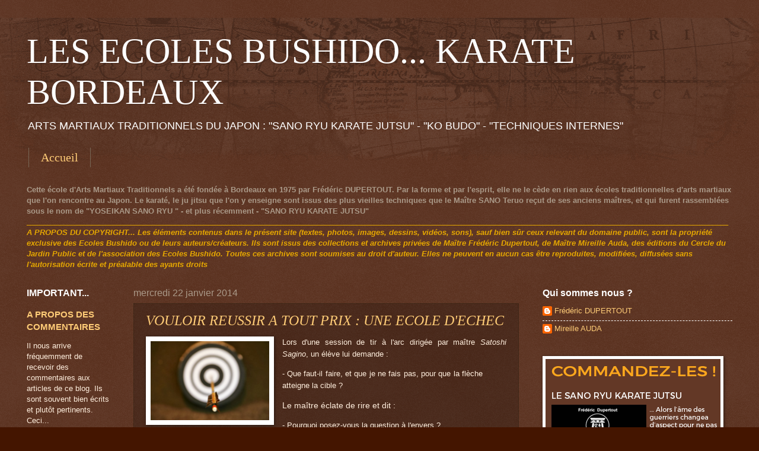

--- FILE ---
content_type: text/html; charset=UTF-8
request_url: https://karate-bordeaux-les-ecoles-bushido.blogspot.com/2014/01/
body_size: 16764
content:
<!DOCTYPE html>
<html class='v2' dir='ltr' xmlns='http://www.w3.org/1999/xhtml' xmlns:b='http://www.google.com/2005/gml/b' xmlns:data='http://www.google.com/2005/gml/data' xmlns:expr='http://www.google.com/2005/gml/expr'>
<head>
<link href='https://www.blogger.com/static/v1/widgets/335934321-css_bundle_v2.css' rel='stylesheet' type='text/css'/>
<title>LES ECOLES BUSHIDO KARATE BORDEAUX</title>
<link href='mailto:ecoles.bushido.ma1@gmail.com' rev='made'/>
<meta content='karaté,bordeaux,arts martiaux,ko budo,livre,bushido,maîtres,samurai,samourai,japon,self     defense,dupertout,auda,jardin public,yoseikan,sano ryu,mochizuki,shizuoka,okinawa,combat' name='keywords'/>
<meta content='Le blog des ECOLES BUSHIDO. L’esprit des arts martiaux tel qu’il nous fut transmis par nos    maîtres, et leurs maîtres avant eux' name='description'/>
<meta content='Dupertout' name='author'/>
<meta content='index,follow,all' name='ROBOTS'/>
<base target='_blank'/>
<meta content='width=1100' name='viewport'/>
<meta content='text/html; charset=UTF-8' http-equiv='Content-Type'/>
<meta content='blogger' name='generator'/>
<link href='https://karate-bordeaux-les-ecoles-bushido.blogspot.com/favicon.ico' rel='icon' type='image/x-icon'/>
<link href='http://karate-bordeaux-les-ecoles-bushido.blogspot.com/2014/01/' rel='canonical'/>
<link rel="alternate" type="application/atom+xml" title="LES ECOLES BUSHIDO...                         KARATE BORDEAUX - Atom" href="https://karate-bordeaux-les-ecoles-bushido.blogspot.com/feeds/posts/default" />
<link rel="alternate" type="application/rss+xml" title="LES ECOLES BUSHIDO...                         KARATE BORDEAUX - RSS" href="https://karate-bordeaux-les-ecoles-bushido.blogspot.com/feeds/posts/default?alt=rss" />
<link rel="service.post" type="application/atom+xml" title="LES ECOLES BUSHIDO...                         KARATE BORDEAUX - Atom" href="https://www.blogger.com/feeds/4093075950217095095/posts/default" />
<!--Can't find substitution for tag [blog.ieCssRetrofitLinks]-->
<meta content='Le blog des ECOLES BUSHIDO. L’esprit des arts martiaux tel qu’il nous fut transmis par nos maîtres, et leurs maîtres avant eux.' name='description'/>
<meta content='http://karate-bordeaux-les-ecoles-bushido.blogspot.com/2014/01/' property='og:url'/>
<meta content='LES ECOLES BUSHIDO...                         KARATE BORDEAUX' property='og:title'/>
<meta content='Le blog des ECOLES BUSHIDO. L’esprit des arts martiaux tel qu’il nous fut transmis par nos maîtres, et leurs maîtres avant eux.' property='og:description'/>
<style id='page-skin-1' type='text/css'><!--
/*
-----------------------------------------------
Blogger Template Style
Name:     Watermark
Designer: Blogger
URL:      www.blogger.com
----------------------------------------------- */
/* Use this with templates/1ktemplate-*.html */
/* Content
----------------------------------------------- */
body {
font: normal normal 14px Arial, Tahoma, Helvetica, FreeSans, sans-serif;
color: #ffeedd;
background: #441500 url(//www.blogblog.com/1kt/watermark/body_background_navigator.png) repeat scroll top center;
}
html body .content-outer {
min-width: 0;
max-width: 100%;
width: 100%;
}
.content-outer {
font-size: 92%;
}
a:link {
text-decoration:none;
color: #ffcc77;
}
a:visited {
text-decoration:none;
color: #ff8866;
}
a:hover {
text-decoration:underline;
color: #ffeecc;
}
.body-fauxcolumns .cap-top {
margin-top: 30px;
background: transparent url(//www.blogblog.com/1kt/watermark/body_overlay_navigator.png) no-repeat scroll top center;
height: 256px;
}
.content-inner {
padding: 0;
}
/* Header
----------------------------------------------- */
.header-inner .Header .titlewrapper,
.header-inner .Header .descriptionwrapper {
padding-left: 20px;
padding-right: 20px;
}
.Header h1 {
font: normal normal 60px Georgia, Utopia, 'Palatino Linotype', Palatino, serif;
color: #ffffff;
text-shadow: 2px 2px rgba(0, 0, 0, .1);
}
.Header h1 a {
color: #ffffff;
}
.Header .description {
font-size: 140%;
color: #ffffff;
}
/* Tabs
----------------------------------------------- */
.tabs-inner .section {
margin: 0 20px;
}
.tabs-inner .PageList, .tabs-inner .LinkList, .tabs-inner .Labels {
margin-left: -11px;
margin-right: -11px;
background-color: transparent;
border-top: 0 solid #ffffff;
border-bottom: 0 solid #ffffff;
-moz-box-shadow: 0 0 0 rgba(0, 0, 0, .3);
-webkit-box-shadow: 0 0 0 rgba(0, 0, 0, .3);
-goog-ms-box-shadow: 0 0 0 rgba(0, 0, 0, .3);
box-shadow: 0 0 0 rgba(0, 0, 0, .3);
}
.tabs-inner .PageList .widget-content,
.tabs-inner .LinkList .widget-content,
.tabs-inner .Labels .widget-content {
margin: -3px -11px;
background: transparent none  no-repeat scroll right;
}
.tabs-inner .widget ul {
padding: 2px 25px;
max-height: 34px;
background: transparent none no-repeat scroll left;
}
.tabs-inner .widget li {
border: none;
}
.tabs-inner .widget li a {
display: inline-block;
padding: .25em 1em;
font: normal normal 20px Georgia, Utopia, 'Palatino Linotype', Palatino, serif;
color: #ffcc77;
border-right: 1px solid #776655;
}
.tabs-inner .widget li:first-child a {
border-left: 1px solid #776655;
}
.tabs-inner .widget li.selected a, .tabs-inner .widget li a:hover {
color: #ffffff;
}
/* Headings
----------------------------------------------- */
h2 {
font: normal bold 16px 'Trebuchet MS', Trebuchet, sans-serif;
color: #ffffff;
margin: 0 0 .5em;
}
h2.date-header {
font: normal normal 16px Arial, Tahoma, Helvetica, FreeSans, sans-serif;
color: #aa9988;
}
/* Main
----------------------------------------------- */
.main-inner .column-center-inner,
.main-inner .column-left-inner,
.main-inner .column-right-inner {
padding: 0 5px;
}
.main-outer {
margin-top: 0;
background: transparent none no-repeat scroll top left;
}
.main-inner {
padding-top: 30px;
}
.main-cap-top {
position: relative;
}
.main-cap-top .cap-right {
position: absolute;
height: 0;
width: 100%;
bottom: 0;
background: transparent none repeat-x scroll bottom center;
}
.main-cap-top .cap-left {
position: absolute;
height: 245px;
width: 280px;
right: 0;
bottom: 0;
background: transparent none no-repeat scroll bottom left;
}
/* Posts
----------------------------------------------- */
.post-outer {
padding: 15px 20px;
margin: 0 0 25px;
background: transparent url(//www.blogblog.com/1kt/watermark/post_background_navigator.png) repeat scroll top left;
_background-image: none;
border: dotted 1px #332211;
-moz-box-shadow: 0 0 0 rgba(0, 0, 0, .1);
-webkit-box-shadow: 0 0 0 rgba(0, 0, 0, .1);
-goog-ms-box-shadow: 0 0 0 rgba(0, 0, 0, .1);
box-shadow: 0 0 0 rgba(0, 0, 0, .1);
}
h3.post-title {
font: italic normal 24px Georgia, Utopia, 'Palatino Linotype', Palatino, serif;
margin: 0;
}
.comments h4 {
font: italic normal 24px Georgia, Utopia, 'Palatino Linotype', Palatino, serif;
margin: 1em 0 0;
}
.post-body {
font-size: 105%;
line-height: 1.5;
position: relative;
}
.post-header {
margin: 0 0 1em;
color: #aa9988;
}
.post-footer {
margin: 10px 0 0;
padding: 10px 0 0;
color: #aa9988;
border-top: dashed 1px #ffffff;
}
#blog-pager {
font-size: 140%
}
#comments .comment-author {
padding-top: 1.5em;
border-top: dashed 1px #ffffff;
background-position: 0 1.5em;
}
#comments .comment-author:first-child {
padding-top: 0;
border-top: none;
}
.avatar-image-container {
margin: .2em 0 0;
}
/* Comments
----------------------------------------------- */
.comments .comments-content .icon.blog-author {
background-repeat: no-repeat;
background-image: url([data-uri]);
}
.comments .comments-content .loadmore a {
border-top: 1px solid #ffffff;
border-bottom: 1px solid #ffffff;
}
.comments .continue {
border-top: 2px solid #ffffff;
}
/* Widgets
----------------------------------------------- */
.widget ul, .widget #ArchiveList ul.flat {
padding: 0;
list-style: none;
}
.widget ul li, .widget #ArchiveList ul.flat li {
padding: .35em 0;
text-indent: 0;
border-top: dashed 1px #ffffff;
}
.widget ul li:first-child, .widget #ArchiveList ul.flat li:first-child {
border-top: none;
}
.widget .post-body ul {
list-style: disc;
}
.widget .post-body ul li {
border: none;
}
.widget .zippy {
color: #ffffff;
}
.post-body img, .post-body .tr-caption-container, .Profile img, .Image img,
.BlogList .item-thumbnail img {
padding: 5px;
background: #fff;
-moz-box-shadow: 1px 1px 5px rgba(0, 0, 0, .5);
-webkit-box-shadow: 1px 1px 5px rgba(0, 0, 0, .5);
-goog-ms-box-shadow: 1px 1px 5px rgba(0, 0, 0, .5);
box-shadow: 1px 1px 5px rgba(0, 0, 0, .5);
}
.post-body img, .post-body .tr-caption-container {
padding: 8px;
}
.post-body .tr-caption-container {
color: #333333;
}
.post-body .tr-caption-container img {
padding: 0;
background: transparent;
border: none;
-moz-box-shadow: 0 0 0 rgba(0, 0, 0, .1);
-webkit-box-shadow: 0 0 0 rgba(0, 0, 0, .1);
-goog-ms-box-shadow: 0 0 0 rgba(0, 0, 0, .1);
box-shadow: 0 0 0 rgba(0, 0, 0, .1);
}
/* Footer
----------------------------------------------- */
.footer-outer {
color:#ffeecc;
background: #110000 url(//www.blogblog.com/1kt/watermark/body_background_navigator.png) repeat scroll top left;
}
.footer-outer a {
color: #ffcc77;
}
.footer-outer a:visited {
color: #ff8866;
}
.footer-outer a:hover {
color: #ffeecc;
}
.footer-outer .widget h2 {
color: #ffffff;
}
/* Mobile
----------------------------------------------- */
body.mobile  {
background-size: 100% auto;
}
.mobile .body-fauxcolumn-outer {
background: transparent none repeat scroll top left;
}
html .mobile .mobile-date-outer {
border-bottom: none;
background: transparent url(//www.blogblog.com/1kt/watermark/post_background_navigator.png) repeat scroll top left;
_background-image: none;
margin-bottom: 10px;
}
.mobile .main-inner .date-outer {
padding: 0;
}
.mobile .main-inner .date-header {
margin: 10px;
}
.mobile .main-cap-top {
z-index: -1;
}
.mobile .content-outer {
font-size: 100%;
}
.mobile .post-outer {
padding: 10px;
}
.mobile .main-cap-top .cap-left {
background: transparent none no-repeat scroll bottom left;
}
.mobile .body-fauxcolumns .cap-top {
margin: 0;
}
.mobile-link-button {
background: transparent url(//www.blogblog.com/1kt/watermark/post_background_navigator.png) repeat scroll top left;
}
.mobile-link-button a:link, .mobile-link-button a:visited {
color: #ffcc77;
}
.mobile-index-date .date-header {
color: #aa9988;
}
.mobile-index-contents {
color: #ffeedd;
}
.mobile .tabs-inner .section {
margin: 0;
}
.mobile .tabs-inner .PageList {
margin-left: 0;
margin-right: 0;
}
.mobile .tabs-inner .PageList .widget-content {
margin: 0;
color: #ffffff;
background: transparent url(//www.blogblog.com/1kt/watermark/post_background_navigator.png) repeat scroll top left;
}
.mobile .tabs-inner .PageList .widget-content .pagelist-arrow {
border-left: 1px solid #776655;
}

--></style>
<style id='template-skin-1' type='text/css'><!--
body {
min-width: 1230px;
}
.content-outer, .content-fauxcolumn-outer, .region-inner {
min-width: 1230px;
max-width: 1230px;
_width: 1230px;
}
.main-inner .columns {
padding-left: 180px;
padding-right: 360px;
}
.main-inner .fauxcolumn-center-outer {
left: 180px;
right: 360px;
/* IE6 does not respect left and right together */
_width: expression(this.parentNode.offsetWidth -
parseInt("180px") -
parseInt("360px") + 'px');
}
.main-inner .fauxcolumn-left-outer {
width: 180px;
}
.main-inner .fauxcolumn-right-outer {
width: 360px;
}
.main-inner .column-left-outer {
width: 180px;
right: 100%;
margin-left: -180px;
}
.main-inner .column-right-outer {
width: 360px;
margin-right: -360px;
}
#layout {
min-width: 0;
}
#layout .content-outer {
min-width: 0;
width: 800px;
}
#layout .region-inner {
min-width: 0;
width: auto;
}
--></style>
<link href='https://www.blogger.com/dyn-css/authorization.css?targetBlogID=4093075950217095095&amp;zx=65d7d850-7625-4f1a-99b4-c2f185e79084' media='none' onload='if(media!=&#39;all&#39;)media=&#39;all&#39;' rel='stylesheet'/><noscript><link href='https://www.blogger.com/dyn-css/authorization.css?targetBlogID=4093075950217095095&amp;zx=65d7d850-7625-4f1a-99b4-c2f185e79084' rel='stylesheet'/></noscript>
<meta name='google-adsense-platform-account' content='ca-host-pub-1556223355139109'/>
<meta name='google-adsense-platform-domain' content='blogspot.com'/>

</head>
<body class='loading variant-navigator'>
<div class='navbar no-items section' id='navbar'>
</div>
<div class='body-fauxcolumns'>
<div class='fauxcolumn-outer body-fauxcolumn-outer'>
<div class='cap-top'>
<div class='cap-left'></div>
<div class='cap-right'></div>
</div>
<div class='fauxborder-left'>
<div class='fauxborder-right'></div>
<div class='fauxcolumn-inner'>
</div>
</div>
<div class='cap-bottom'>
<div class='cap-left'></div>
<div class='cap-right'></div>
</div>
</div>
</div>
<div class='content'>
<div class='content-fauxcolumns'>
<div class='fauxcolumn-outer content-fauxcolumn-outer'>
<div class='cap-top'>
<div class='cap-left'></div>
<div class='cap-right'></div>
</div>
<div class='fauxborder-left'>
<div class='fauxborder-right'></div>
<div class='fauxcolumn-inner'>
</div>
</div>
<div class='cap-bottom'>
<div class='cap-left'></div>
<div class='cap-right'></div>
</div>
</div>
</div>
<div class='content-outer'>
<div class='content-cap-top cap-top'>
<div class='cap-left'></div>
<div class='cap-right'></div>
</div>
<div class='fauxborder-left content-fauxborder-left'>
<div class='fauxborder-right content-fauxborder-right'></div>
<div class='content-inner'>
<header>
<div class='header-outer'>
<div class='header-cap-top cap-top'>
<div class='cap-left'></div>
<div class='cap-right'></div>
</div>
<div class='fauxborder-left header-fauxborder-left'>
<div class='fauxborder-right header-fauxborder-right'></div>
<div class='region-inner header-inner'>
<div class='header section' id='header'><div class='widget Header' data-version='1' id='Header1'>
<div id='header-inner'>
<div class='titlewrapper'>
<h1 class='title'>
<a href='https://karate-bordeaux-les-ecoles-bushido.blogspot.com/'>
LES ECOLES BUSHIDO...                         KARATE BORDEAUX
</a>
</h1>
</div>
<div class='descriptionwrapper'>
<p class='description'><span>ARTS MARTIAUX TRADITIONNELS DU JAPON : "SANO RYU KARATE JUTSU" - "KO BUDO" - "TECHNIQUES INTERNES"</span></p>
</div>
</div>
</div></div>
</div>
</div>
<div class='header-cap-bottom cap-bottom'>
<div class='cap-left'></div>
<div class='cap-right'></div>
</div>
</div>
</header>
<div class='tabs-outer'>
<div class='tabs-cap-top cap-top'>
<div class='cap-left'></div>
<div class='cap-right'></div>
</div>
<div class='fauxborder-left tabs-fauxborder-left'>
<div class='fauxborder-right tabs-fauxborder-right'></div>
<div class='region-inner tabs-inner'>
<div class='tabs section' id='crosscol'><div class='widget PageList' data-version='1' id='PageList1'>
<h2>Pages</h2>
<div class='widget-content'>
<ul>
<li>
<a href='https://karate-bordeaux-les-ecoles-bushido.blogspot.com/'>Accueil</a>
</li>
</ul>
<div class='clear'></div>
</div>
</div><div class='widget Text' data-version='1' id='Text1'>
<div class='widget-content'>
<b><span style="text-align:justify;font-family:Verdana, Arial, Helvetica, sans-serif;font-size:100%;color:#AA9988;"   >Cette école d'Arts Martiaux Traditionnels a été fondée à Bordeaux en 1975 par Frédéric DUPERTOUT. Par la forme et par l'esprit, elle ne le cède en rien aux écoles traditionnelles d'arts martiaux que l'on rencontre au Japon. Le karaté, le ju jitsu que l'on y enseigne sont issus des plus vieilles techniques que le Maître SANO Teruo reçut de ses anciens maîtres, et qui furent rassemblées sous le nom de "YOSEIKAN SANO RYU " - et plus récemment - "SANO RYU KARATE JUTSU"

<b><span style="text-align:justify;font-family:Arial, sans-serif;font-size:100%;color:#e6a800;"   >_________________________________________________________________________________________________________________________________________________________________________
     <i>A PROPOS DU COPYRIGHT...
Les éléments contenus dans le présent site (textes, photos, images, dessins, vidéos, sons), sauf bien sûr ceux relevant du domaine public, sont la propriété exclusive des Ecoles Bushido ou de leurs auteurs/créateurs.
Ils sont issus des collections et archives privées de Maître Frédéric Dupertout, de Maître Mireille Auda, des éditions du Cercle du Jardin Public et de l'association des Ecoles Bushido.
Toutes ces archives sont soumises au droit d'auteur. Elles ne peuvent en aucun cas être reproduites, modifiées, diffusées sans l'autorisation écrite et préalable des ayants droits<i> </i></i></span></b></span></b>
</div>
<div class='clear'></div>
</div></div>
<div class='tabs no-items section' id='crosscol-overflow'></div>
</div>
</div>
<div class='tabs-cap-bottom cap-bottom'>
<div class='cap-left'></div>
<div class='cap-right'></div>
</div>
</div>
<div class='main-outer'>
<div class='main-cap-top cap-top'>
<div class='cap-left'></div>
<div class='cap-right'></div>
</div>
<div class='fauxborder-left main-fauxborder-left'>
<div class='fauxborder-right main-fauxborder-right'></div>
<div class='region-inner main-inner'>
<div class='columns fauxcolumns'>
<div class='fauxcolumn-outer fauxcolumn-center-outer'>
<div class='cap-top'>
<div class='cap-left'></div>
<div class='cap-right'></div>
</div>
<div class='fauxborder-left'>
<div class='fauxborder-right'></div>
<div class='fauxcolumn-inner'>
</div>
</div>
<div class='cap-bottom'>
<div class='cap-left'></div>
<div class='cap-right'></div>
</div>
</div>
<div class='fauxcolumn-outer fauxcolumn-left-outer'>
<div class='cap-top'>
<div class='cap-left'></div>
<div class='cap-right'></div>
</div>
<div class='fauxborder-left'>
<div class='fauxborder-right'></div>
<div class='fauxcolumn-inner'>
</div>
</div>
<div class='cap-bottom'>
<div class='cap-left'></div>
<div class='cap-right'></div>
</div>
</div>
<div class='fauxcolumn-outer fauxcolumn-right-outer'>
<div class='cap-top'>
<div class='cap-left'></div>
<div class='cap-right'></div>
</div>
<div class='fauxborder-left'>
<div class='fauxborder-right'></div>
<div class='fauxcolumn-inner'>
</div>
</div>
<div class='cap-bottom'>
<div class='cap-left'></div>
<div class='cap-right'></div>
</div>
</div>
<!-- corrects IE6 width calculation -->
<div class='columns-inner'>
<div class='column-center-outer'>
<div class='column-center-inner'>
<div class='main section' id='main'><div class='widget Blog' data-version='1' id='Blog1'>
<div class='blog-posts hfeed'>

          <div class="date-outer">
        
<h2 class='date-header'><span>mercredi 22 janvier 2014</span></h2>

          <div class="date-posts">
        
<div class='post-outer'>
<div class='post hentry' itemprop='blogPost' itemscope='itemscope' itemtype='http://schema.org/BlogPosting'>
<meta content='https://blogger.googleusercontent.com/img/b/R29vZ2xl/AVvXsEh1Pcsk1izY5laFpapLkYoJa8FwnLgurL14xu9BojYAtOoeinWT46p_hLNzeTEQSlKjEowD98LYqg3eTw61ZqkYYgr71S2wdslHkRA0qO-VA1Ot6-jHaga7PrL9HTmvqwKW7Xjm-8aUN3U/s1600/kyuudoo.jpg' itemprop='image_url'/>
<meta content='4093075950217095095' itemprop='blogId'/>
<meta content='1263510562857576568' itemprop='postId'/>
<a name='1263510562857576568'></a>
<h3 class='post-title entry-title' itemprop='name'>
<a href='https://karate-bordeaux-les-ecoles-bushido.blogspot.com/2014/01/vouloir-reussir-tout-prix-une-ecole.html'>VOULOIR REUSSIR A TOUT PRIX : UNE ECOLE D'ECHEC</a>
</h3>
<div class='post-header'>
<div class='post-header-line-1'></div>
</div>
<div class='post-body entry-content' id='post-body-1263510562857576568' itemprop='articleBody'>
<div style="text-align: justify;">
<div style="text-align: justify;">
<div class="separator" style="clear: both; text-align: center;">
</div>
<div class="separator" style="clear: both; text-align: center;">
<a href="https://blogger.googleusercontent.com/img/b/R29vZ2xl/AVvXsEh1Pcsk1izY5laFpapLkYoJa8FwnLgurL14xu9BojYAtOoeinWT46p_hLNzeTEQSlKjEowD98LYqg3eTw61ZqkYYgr71S2wdslHkRA0qO-VA1Ot6-jHaga7PrL9HTmvqwKW7Xjm-8aUN3U/s1600/kyuudoo.jpg" imageanchor="1" style="clear: left; float: left; margin-bottom: 1em; margin-right: 1em;"><img border="0" height="133" src="https://blogger.googleusercontent.com/img/b/R29vZ2xl/AVvXsEh1Pcsk1izY5laFpapLkYoJa8FwnLgurL14xu9BojYAtOoeinWT46p_hLNzeTEQSlKjEowD98LYqg3eTw61ZqkYYgr71S2wdslHkRA0qO-VA1Ot6-jHaga7PrL9HTmvqwKW7Xjm-8aUN3U/s1600/kyuudoo.jpg" width="200" /></a></div>
<span style="font-family: &quot;Trebuchet MS&quot;,sans-serif;"><span style="font-size: small;">Lors d'une session de tir à l'arc dirigée par maître <i>Satoshi Sagino</i>, un élève lui demande :</span></span></div>
<div style="text-align: justify;">
<blockquote class="tr_bq">
<span style="font-family: &quot;Trebuchet MS&quot;,sans-serif;"><span style="font-size: small;">- Que faut-il faire, et que je ne fais pas, pour que la flèche atteigne la cible ?</span></span></blockquote>
<span style="font-family: &quot;Trebuchet MS&quot;,sans-serif;">Le maître éclate de rire et dit :</span></div>
</div>
<blockquote class="tr_bq">
<span style="font-family: &quot;Trebuchet MS&quot;,sans-serif;"><span style="font-size: small;">- Pourquoi                                         posez-vous la question à                                         l'envers ?</span></span></blockquote>
<span style="font-family: &quot;Trebuchet MS&quot;,sans-serif;"><span style="font-size: small;">L'élève ne                                         comprend pas et le maître dit :</span></span><br />
<blockquote class="tr_bq">
<span style="font-family: &quot;Trebuchet MS&quot;,sans-serif;"><span style="font-size: small;">- C'est une                                         fausse question. La vraie                                         question est : qu'est-ce qui                                         empêche la flèche de percer le                                         centre de la cible ?</span></span></blockquote>
<span style="font-family: &quot;Trebuchet MS&quot;,sans-serif;"><span style="font-size: small;">Et dans un                                         nouvel éclat de rire, il ajoute                                         :</span></span><br />
<blockquote class="tr_bq">
<span style="font-family: &quot;Trebuchet MS&quot;,sans-serif;"><span style="font-size: small;">- Parce que                                         percer le centre de la cible est                                         la vocation de chaque flèche !</span></span></blockquote>
<span style="font-family: &quot;Trebuchet MS&quot;,sans-serif;"><span style="font-size: small;">L'élève repose                                         alors la question à l'endroit :</span></span><br />
<blockquote class="tr_bq">
<span style="font-family: &quot;Trebuchet MS&quot;,sans-serif;"><span style="font-size: small;">- Qu'est-ce qui                                         empêche que la flèche atteigne le                                         centre de la cible ?</span></span></blockquote>
<span style="font-family: &quot;Trebuchet MS&quot;,sans-serif;"><span style="font-size: small;">Et maître                                         Sagino répond :</span></span><br />
<blockquote class="tr_bq">
<span style="font-family: &quot;Trebuchet MS&quot;,sans-serif;"><span style="font-size: small;">- Deux choses :                                         le <b>désir de réussir à tout prix</b>,                                         ou au contraire la <b>crainte                                         d'échouer</b>. Les empêchements                                         viennent des <b>préoccupations du                                         moi</b>. Comment s'en libérer ? En                                         se consacrant pleinement au tir,                                         <b>sans pensées, sans but, sans                                         désir, sans fierté, sans peur</b>.                                         Alors le tir se fait dans la                                         <b>liberté de l'être</b>. Mon maître,                                         <i>Umeji Roshi</i>, disait : "Si vous                                         faites une chose à fond, vous                                         allez vous transformer de telle                                         façon que tout ce que vous                                         regardez, vous le verrez                                         autrement".</span></span><br />
<span style="font-family: &quot;Trebuchet MS&quot;,sans-serif;"><br /></span></blockquote>
<div style="text-align: right;">
<span style="font-family: &quot;Trebuchet MS&quot;,sans-serif;"><span style="font-size: small;">in "Sagesses et malices du zen"</span></span></div>
<div style="text-align: right;">
<span style="font-family: &quot;Trebuchet MS&quot;,sans-serif;"><span style="font-size: small;">Marc de Smedt et Jochen Gerner</span></span></div>
<div style="text-align: right;">
<span style="font-family: &quot;Trebuchet MS&quot;,sans-serif;"><span style="font-size: small;">Albin Michel Nov. 2006</span></span></div>
<div style="text-align: left;">
<span style="font-family: &quot;Trebuchet MS&quot;,sans-serif;"><br /></span></div>
<div style="text-align: left;">
<span style="font-family: &quot;Trebuchet MS&quot;,sans-serif;"><span style="font-size: small;">CE QUI VAUT POUR LE TIR A L'ARC LE VAUT POUR TOUS LES ARTS MARTIAUX...</span></span></div>
<div style="text-align: left;">
<span style="font-family: &quot;Trebuchet MS&quot;,sans-serif;"><br /></span></div>
<div style="text-align: right;">
<span style="font-family: &quot;Trebuchet MS&quot;,sans-serif;"><span style="font-size: small;">A bientôt ! </span></span></div>
<span style="font-family: Verdana,sans-serif;">                                   </span>
<div style='clear: both;'></div>
</div>
<div class='post-footer'>
<div class='post-footer-line post-footer-line-1'><span class='post-author vcard'>
Publié par
<span class='fn' itemprop='author' itemscope='itemscope' itemtype='http://schema.org/Person'>
<meta content='https://www.blogger.com/profile/01547610604163151653' itemprop='url'/>
<a class='g-profile' href='https://www.blogger.com/profile/01547610604163151653' rel='author' title='author profile'>
<span itemprop='name'>Frédéric DUPERTOUT</span>
</a>
</span>
</span>
<span class='post-timestamp'>
à
<meta content='http://karate-bordeaux-les-ecoles-bushido.blogspot.com/2014/01/vouloir-reussir-tout-prix-une-ecole.html' itemprop='url'/>
<a class='timestamp-link' href='https://karate-bordeaux-les-ecoles-bushido.blogspot.com/2014/01/vouloir-reussir-tout-prix-une-ecole.html' rel='bookmark' title='permanent link'><abbr class='published' itemprop='datePublished' title='2014-01-22T16:30:00+01:00'>16:30</abbr></a>
</span>
<span class='post-comment-link'>
<a class='comment-link' href='https://karate-bordeaux-les-ecoles-bushido.blogspot.com/2014/01/vouloir-reussir-tout-prix-une-ecole.html#comment-form' onclick=''>
Aucun commentaire:
  </a>
</span>
<span class='post-icons'>
<span class='item-control blog-admin pid-775860091'>
<a href='https://www.blogger.com/post-edit.g?blogID=4093075950217095095&postID=1263510562857576568&from=pencil' title='Modifier l&#39;article'>
<img alt='' class='icon-action' height='18' src='https://resources.blogblog.com/img/icon18_edit_allbkg.gif' width='18'/>
</a>
</span>
</span>
</div>
<div class='post-footer-line post-footer-line-2'></div>
<div class='post-footer-line post-footer-line-3'></div>
</div>
</div>
</div>

          </div></div>
        

          <div class="date-outer">
        
<h2 class='date-header'><span>jeudi 9 janvier 2014</span></h2>

          <div class="date-posts">
        
<div class='post-outer'>
<div class='post hentry' itemprop='blogPost' itemscope='itemscope' itemtype='http://schema.org/BlogPosting'>
<meta content='https://blogger.googleusercontent.com/img/b/R29vZ2xl/AVvXsEg4ThZDbvl4hvlEVf1wp9eqkczncFRFOH_UYRuek4a9QxqIgpXQKxUdYnxu320KrbBvaOmNdcu5Dg6YYurqOpBi7yZeWox12M_yZhbK6br22A4rKB0d5RYq9tWsbDSyF-IpADTYPMDh0Gw/s1600/daidojiyuzan.jpg' itemprop='image_url'/>
<meta content='4093075950217095095' itemprop='blogId'/>
<meta content='439302169639254203' itemprop='postId'/>
<a name='439302169639254203'></a>
<h3 class='post-title entry-title' itemprop='name'>
<a href='https://karate-bordeaux-les-ecoles-bushido.blogspot.com/2014/01/budo-shoshin-shu-lectures-elementaires.html'>BUDŌ SHOSHIN SHŪ ("Lectures élémentaires sur le  BUSHIDŌ")</a>
</h3>
<div class='post-header'>
<div class='post-header-line-1'></div>
</div>
<div class='post-body entry-content' id='post-body-439302169639254203' itemprop='articleBody'>
<div style="text-align: justify;">
<span style="font-family: &quot;Trebuchet MS&quot;, sans-serif;">Une nouvelle année commence et c'est l'occasion de vous renouveler tous mes voeux de bonheur et de réussite.</span><br />
<br />
<span style="font-family: &quot;Trebuchet MS&quot;, sans-serif;">Les pratiquants d'arts martiaux se réfèrent volontier au "<i>bushidō</i>", et même parfois aux <i>"samuraïs"</i>. J'ai donc pensé qu'il vous serait agréable, à propos du festin du Nouvel An, de connaître les bonnes résolutions que prenaient ces guerriers, ou en tout cas les conseils qu'ils recevaient des anciens.</span><br />
<br />
<span style="font-family: &quot;Trebuchet MS&quot;, sans-serif;">C'est peut-être une excellente manière de profiter de la vie !...</span><br />
<blockquote class="tr_bq">
<div style="text-align: left;">
<a href="https://blogger.googleusercontent.com/img/b/R29vZ2xl/AVvXsEg4ThZDbvl4hvlEVf1wp9eqkczncFRFOH_UYRuek4a9QxqIgpXQKxUdYnxu320KrbBvaOmNdcu5Dg6YYurqOpBi7yZeWox12M_yZhbK6br22A4rKB0d5RYq9tWsbDSyF-IpADTYPMDh0Gw/s1600/daidojiyuzan.jpg" imageanchor="1" style="clear: left; float: left; margin-bottom: 1em; margin-right: 1em;"><img border="0" height="320" src="https://blogger.googleusercontent.com/img/b/R29vZ2xl/AVvXsEg4ThZDbvl4hvlEVf1wp9eqkczncFRFOH_UYRuek4a9QxqIgpXQKxUdYnxu320KrbBvaOmNdcu5Dg6YYurqOpBi7yZeWox12M_yZhbK6br22A4rKB0d5RYq9tWsbDSyF-IpADTYPMDh0Gw/s1600/daidojiyuzan.jpg" width="239" /></a></div>
<span style="font-family: Georgia,&quot;Times New Roman&quot;,serif;"><i><span style="font-size: small;">Un samuraï doit garder, présente en lui, plus que tout autre, depuis le festin du Nouvel An jusqu'au moment où l'année finit, la pensée de la mort.</span></i></span></blockquote>
<blockquote class="tr_bq">
<span style="font-family: Georgia,&quot;Times New Roman&quot;,serif;"><i><span style="font-size: small;">Ce n'est qu'en pensant sans cesse à la mort que l'on peut préserver en soi les deux vertus fondamentales : la loyauté envers son suzerain et la piété filiale. Du même coup, on se protège des vices et des accidents, on garde un corps sain, et l'on peut vivre longtemps. Le caractère s'ennoblit. Tels sont les profits que nous apporte la pensée de la mort.</span></i></span></blockquote>
<blockquote class="tr_bq">
<span style="font-family: Georgia,&quot;Times New Roman&quot;,serif;"><i><span style="font-size: small;">Expliquons-nous davantage.</span></i></span></blockquote>
<blockquote class="tr_bq">
<span style="font-family: Georgia,&quot;Times New Roman&quot;,serif;"><i><span style="font-size: small;">La vie de l'homme, comme la rosée du crépuscule, est vide et éphémère. Et quoi de plus privé d'espérance que la vie d'un samuraï ? Beaucoup parmi eux, pourtant, s'imaginant qu'ils vivront longtemps et serviront leur suzerain et leurs parents, négligent, du même coup, leurs devoirs envers celui-là et ceux-ci.</span></i></span></blockquote>
<blockquote class="tr_bq">
<span style="font-family: Georgia,&quot;Times New Roman&quot;,serif;"><i><span style="font-size: small;">Quand on sait, au contraire, que la vie peut finir demain, que le jour que l'on vit est peut-être le dernier où l'on pourra recevoir les ordres de son suzerain, ou même voir ses parents, alors on se tourne vers eux avec un coeur plein d'un dévouement sincère.</span></i></span></blockquote>
<blockquote class="tr_bq">
<span style="font-family: Georgia,&quot;Times New Roman&quot;,serif;"><i><span style="font-size: small;">C'est ainsi que l'on peut accomplir ce qu'exigent de nous la loyauté envers son suzerain et la piété filiale.</span></i></span></blockquote>
<blockquote class="tr_bq">
<span style="font-family: Georgia,&quot;Times New Roman&quot;,serif;"><i><span style="font-size: small;">Mais, que l'on vienne à oublier cette pensée de la mort, on deviendra imprudent ; on perdra le sens de la modestie toujours nécessaire ; on en viendra à se quereller pour des opinions peu fondées et contradictoires. On ripostera, au lieu de laisser dire les autres. On ira se montrer, sans retenue, dans les endroits populeux, où la plèbe vient s'amuser. On s'y acoquinera avec des vauriens, on leur cherchera querelle, et parfois même on y laissera sa vie. Ainsi entache-t-on l'honneur de son suzerain, en même temps que l'on crée des soucis à ses parents.</span></i></span></blockquote>
<blockquote class="tr_bq">
<span style="font-family: Georgia,&quot;Times New Roman&quot;,serif;"><i><span style="font-size: small;">Et toutes ces choses ne sont que le résultat de cette première imprudence : avoir négligé de garder présente en soi la pensée de la mort.</span></i></span></blockquote>
<blockquote class="tr_bq">
<span style="font-family: Georgia,&quot;Times New Roman&quot;,serif;"><i><span style="font-size: small;">Si l'on songe toujours à la mort, au contraire, avec une conscience vive de ce qu'exige l'honneur d'un samouraï, on pèsera chaque parole avant de la prononcer, on attachera à toutes une égale importance, on se demandera avant de parler ou de répondre, si ce que l'on a à dire est vrai.</span></i></span></blockquote>
<blockquote class="tr_bq">
<span style="font-family: Georgia,&quot;Times New Roman&quot;,serif;"><i><span style="font-size: small;">Ainsi ne s'engagera-t-on pas dans des querelles insensées ; ainsi n'ira-t-on pas dans les mauvais lieux, quand bien même on y serait invité ; et de la sorte on ne courra pas le risque d'accidents imprévus. C'est ainsi qu'on peut se préserver de tous les maux et accidents.</span></i></span></blockquote>
<blockquote class="tr_bq">
<span style="font-family: Georgia,&quot;Times New Roman&quot;,serif;"><i><span style="font-size: small;">Il en va des hautes classes de la société comme des basses ; c'est pour avoir oublié la pensée de la mort que l'on se livre à l'intempérance : trop manger, trop boire, trop aimer.... On en vient à connaître la maladie et l'on meurt jeune, ou tout au moins, si l'on ne s'éteint complètement, on demeure un malade diminué et incurable.</span></i></span></blockquote>
<blockquote class="tr_bq">
<span style="font-family: Georgia,&quot;Times New Roman&quot;,serif;"><i><span style="font-size: small;">Tandis que, songeant toujours à la mort, un homme jeune, bien qu'encore plein de santé et de vigueur, prendra soin de lui-même, mangera avec modération, évitera la volupté, sera réfléchi et modeste : aussi gardera-t-il toujours un corps plein de vigueur. Ainsi pourra-t-il vivre aussi longtemps que Dieu le permettra.</span></i></span></blockquote>
<blockquote class="tr_bq">
<span style="font-family: Georgia,&quot;Times New Roman&quot;,serif;"><i><span style="font-size: small;">Par contre si l'on est épris de la croyance de vivre machinalement longtemps, on sera la victime de toutes sortes de désirs. On deviendra avare, voulant s'emparer de la possession d'un autre, ou ne voulant pas donner à un autre ce qui lui appartient ; le caractère deviendra semblable à celui d'un plébéien.</span></i></span></blockquote>
<blockquote class="tr_bq">
<span style="font-family: Georgia,&quot;Times New Roman&quot;,serif;"><i><span style="font-size: small;">Si l'on garde toujours la pensée de la mort, l'avarice disparaît naturellement ; les caractères viciés par l'envie et l'avarice ne se manifesteront plus, la personnalité deviendra noble. </span></i></span></blockquote>
<div style="text-align: right;">
______________________________________</div>
<div style="text-align: right;">
<br /></div>
<div style="text-align: right;">
<span style="font-size: x-small;"><span style="font-family: &quot;Trebuchet MS&quot;,sans-serif;">Daidōji YŪZAN (1639 - 1730)</span></span></div>
<div style="text-align: right;">
<span style="font-size: x-small;"><span style="font-family: &quot;Trebuchet MS&quot;,sans-serif;"><i>Budō Shoshin-shū - Introduction (extrait)</i></span></span></div>
<div style="text-align: right;">
<span style="font-size: x-small;"><span style="font-family: &quot;Trebuchet MS&quot;,sans-serif;">trad. Tar</span></span><span style="font-size: x-small;"><span style="font-family: &quot;Trebuchet MS&quot;,sans-serif;"><span style="font-size: x-small;"><span style="font-family: &quot;Trebuchet MS&quot;,sans-serif;">ō<i> </i></span></span> Banzai</span></span></div>
<div style="text-align: right;">
<span style="font-size: x-small;"><span style="font-family: &quot;Trebuchet MS&quot;,sans-serif;">Tokyo : Takeuchi Shoten, 1965</span></span><br />
<div style="text-align: left;">
<span style="font-size: x-small;"><span style="font-family: &quot;Trebuchet MS&quot;,sans-serif;">_____________________________________________________________________________________________</span></span></div>
<div style="text-align: left;">
<span style="font-size: x-small;"><span style="font-family: &quot;Trebuchet MS&quot;,sans-serif;"><br /></span></span></div>
<div style="text-align: left;">
<span style="font-size: x-small;"><span style="font-family: &quot;Trebuchet MS&quot;,sans-serif;"><span style="font-size: small;">A bientôt.</span></span></span></div>
<div style="text-align: left;">
</div>
</div>
<div style="text-align: right;">
<span style="font-size: x-small;"><span style="font-family: &quot;Trebuchet MS&quot;,sans-serif;"><br /></span></span></div>
</div>
<div style='clear: both;'></div>
</div>
<div class='post-footer'>
<div class='post-footer-line post-footer-line-1'><span class='post-author vcard'>
Publié par
<span class='fn' itemprop='author' itemscope='itemscope' itemtype='http://schema.org/Person'>
<meta content='https://www.blogger.com/profile/01547610604163151653' itemprop='url'/>
<a class='g-profile' href='https://www.blogger.com/profile/01547610604163151653' rel='author' title='author profile'>
<span itemprop='name'>Frédéric DUPERTOUT</span>
</a>
</span>
</span>
<span class='post-timestamp'>
à
<meta content='http://karate-bordeaux-les-ecoles-bushido.blogspot.com/2014/01/budo-shoshin-shu-lectures-elementaires.html' itemprop='url'/>
<a class='timestamp-link' href='https://karate-bordeaux-les-ecoles-bushido.blogspot.com/2014/01/budo-shoshin-shu-lectures-elementaires.html' rel='bookmark' title='permanent link'><abbr class='published' itemprop='datePublished' title='2014-01-09T16:39:00+01:00'>16:39</abbr></a>
</span>
<span class='post-comment-link'>
<a class='comment-link' href='https://karate-bordeaux-les-ecoles-bushido.blogspot.com/2014/01/budo-shoshin-shu-lectures-elementaires.html#comment-form' onclick=''>
2&#160;commentaires:
  </a>
</span>
<span class='post-icons'>
<span class='item-control blog-admin pid-775860091'>
<a href='https://www.blogger.com/post-edit.g?blogID=4093075950217095095&postID=439302169639254203&from=pencil' title='Modifier l&#39;article'>
<img alt='' class='icon-action' height='18' src='https://resources.blogblog.com/img/icon18_edit_allbkg.gif' width='18'/>
</a>
</span>
</span>
</div>
<div class='post-footer-line post-footer-line-2'></div>
<div class='post-footer-line post-footer-line-3'></div>
</div>
</div>
</div>

        </div></div>
      
</div>
<div class='blog-pager' id='blog-pager'>
<span id='blog-pager-newer-link'>
<a class='blog-pager-newer-link' href='https://karate-bordeaux-les-ecoles-bushido.blogspot.com/search?updated-max=2014-07-27T23:35:00%2B02:00&amp;max-results=7&amp;reverse-paginate=true' id='Blog1_blog-pager-newer-link' title='Articles plus récents'>Articles plus récents</a>
</span>
<span id='blog-pager-older-link'>
<a class='blog-pager-older-link' href='https://karate-bordeaux-les-ecoles-bushido.blogspot.com/search?updated-max=2014-01-09T16:39:00%2B01:00&amp;max-results=7' id='Blog1_blog-pager-older-link' title='Articles plus anciens'>Articles plus anciens</a>
</span>
<a class='home-link' href='https://karate-bordeaux-les-ecoles-bushido.blogspot.com/'>Accueil</a>
</div>
<div class='clear'></div>
<div class='blog-feeds'>
<div class='feed-links'>
Inscription à :
<a class='feed-link' href='https://karate-bordeaux-les-ecoles-bushido.blogspot.com/feeds/posts/default' target='_blank' type='application/atom+xml'>Commentaires (Atom)</a>
</div>
</div>
</div></div>
</div>
</div>
<div class='column-left-outer'>
<div class='column-left-inner'>
<aside>
<div class='sidebar section' id='sidebar-left-1'><div class='widget FeaturedPost' data-version='1' id='FeaturedPost1'>
<h2 class='title'>IMPORTANT...</h2>
<div class='post-summary'>
<h3><a href='https://karate-bordeaux-les-ecoles-bushido.blogspot.com/2016/08/a-propos-des-commentaires.html'>A PROPOS DES COMMENTAIRES</a></h3>
<p>
    Il nous arrive fréquemment de recevoir des commentaires aux articles de ce blog. Ils sont souvent bien écrits et plutôt pertinents. Ceci...
</p>
<img class='image' src='https://blogger.googleusercontent.com/img/b/R29vZ2xl/AVvXsEgW8axOBDN_d1Waw-Q9q3d2VHa2eUCETXIGOt2zH8F7HiAV-sfl8Mfh1Zm9sbBnfPomAHup4ACNHkAjrOhOR1NDLIQs5bOVrS5i0L0qx5zhR26CIx6q5dt_EoQhOyzjWMR4HeanJv1zYsI/s1600/hugo.jpg'/>
</div>
<style type='text/css'>
    .image {
      width: 100%;
    }
  </style>
<div class='clear'></div>
</div><div class='widget Label' data-version='1' id='Label1'>
<h2>Marqueurs</h2>
<div class='widget-content list-label-widget-content'>
<ul>
<li>
<a dir='ltr' href='https://karate-bordeaux-les-ecoles-bushido.blogspot.com/search/label/a__vos%20commentaires'>a__vos commentaires</a>
<span dir='ltr'>(1)</span>
</li>
<li>
<a dir='ltr' href='https://karate-bordeaux-les-ecoles-bushido.blogspot.com/search/label/abandon'>abandon</a>
<span dir='ltr'>(1)</span>
</li>
<li>
<a dir='ltr' href='https://karate-bordeaux-les-ecoles-bushido.blogspot.com/search/label/Accomplissement'>Accomplissement</a>
<span dir='ltr'>(2)</span>
</li>
<li>
<a dir='ltr' href='https://karate-bordeaux-les-ecoles-bushido.blogspot.com/search/label/adversaire'>adversaire</a>
<span dir='ltr'>(1)</span>
</li>
<li>
<a dir='ltr' href='https://karate-bordeaux-les-ecoles-bushido.blogspot.com/search/label/Agression'>Agression</a>
<span dir='ltr'>(2)</span>
</li>
<li>
<a dir='ltr' href='https://karate-bordeaux-les-ecoles-bushido.blogspot.com/search/label/Alternance'>Alternance</a>
<span dir='ltr'>(1)</span>
</li>
<li>
<a dir='ltr' href='https://karate-bordeaux-les-ecoles-bushido.blogspot.com/search/label/Apprentissage'>Apprentissage</a>
<span dir='ltr'>(1)</span>
</li>
<li>
<a dir='ltr' href='https://karate-bordeaux-les-ecoles-bushido.blogspot.com/search/label/Attaque%2FD%C3%A9fense'>Attaque/Défense</a>
<span dir='ltr'>(3)</span>
</li>
<li>
<a dir='ltr' href='https://karate-bordeaux-les-ecoles-bushido.blogspot.com/search/label/attitude'>attitude</a>
<span dir='ltr'>(1)</span>
</li>
<li>
<a dir='ltr' href='https://karate-bordeaux-les-ecoles-bushido.blogspot.com/search/label/Baghavad%20Gita'>Baghavad Gita</a>
<span dir='ltr'>(1)</span>
</li>
<li>
<a dir='ltr' href='https://karate-bordeaux-les-ecoles-bushido.blogspot.com/search/label/Bataille'>Bataille</a>
<span dir='ltr'>(1)</span>
</li>
<li>
<a dir='ltr' href='https://karate-bordeaux-les-ecoles-bushido.blogspot.com/search/label/Bienveillance'>Bienveillance</a>
<span dir='ltr'>(1)</span>
</li>
<li>
<a dir='ltr' href='https://karate-bordeaux-les-ecoles-bushido.blogspot.com/search/label/Bud%C5%8D%20shoshin%20sh%C5%AB'>Budō shoshin shū</a>
<span dir='ltr'>(1)</span>
</li>
<li>
<a dir='ltr' href='https://karate-bordeaux-les-ecoles-bushido.blogspot.com/search/label/Bushido'>Bushido</a>
<span dir='ltr'>(1)</span>
</li>
<li>
<a dir='ltr' href='https://karate-bordeaux-les-ecoles-bushido.blogspot.com/search/label/Capacit%C3%A9s%20psychiques'>Capacités psychiques</a>
<span dir='ltr'>(1)</span>
</li>
<li>
<a dir='ltr' href='https://karate-bordeaux-les-ecoles-bushido.blogspot.com/search/label/Capituler'>Capituler</a>
<span dir='ltr'>(1)</span>
</li>
<li>
<a dir='ltr' href='https://karate-bordeaux-les-ecoles-bushido.blogspot.com/search/label/Certitudes'>Certitudes</a>
<span dir='ltr'>(1)</span>
</li>
<li>
<a dir='ltr' href='https://karate-bordeaux-les-ecoles-bushido.blogspot.com/search/label/Cervantes'>Cervantes</a>
<span dir='ltr'>(1)</span>
</li>
<li>
<a dir='ltr' href='https://karate-bordeaux-les-ecoles-bushido.blogspot.com/search/label/Changer'>Changer</a>
<span dir='ltr'>(1)</span>
</li>
<li>
<a dir='ltr' href='https://karate-bordeaux-les-ecoles-bushido.blogspot.com/search/label/Chevaliers'>Chevaliers</a>
<span dir='ltr'>(1)</span>
</li>
<li>
<a dir='ltr' href='https://karate-bordeaux-les-ecoles-bushido.blogspot.com/search/label/Chr%C3%A9tiens'>Chrétiens</a>
<span dir='ltr'>(1)</span>
</li>
<li>
<a dir='ltr' href='https://karate-bordeaux-les-ecoles-bushido.blogspot.com/search/label/Combat'>Combat</a>
<span dir='ltr'>(1)</span>
</li>
<li>
<a dir='ltr' href='https://karate-bordeaux-les-ecoles-bushido.blogspot.com/search/label/Comp%C3%A9tition'>Compétition</a>
<span dir='ltr'>(1)</span>
</li>
<li>
<a dir='ltr' href='https://karate-bordeaux-les-ecoles-bushido.blogspot.com/search/label/Compl%C3%A9mentarit%C3%A9'>Complémentarité</a>
<span dir='ltr'>(1)</span>
</li>
<li>
<a dir='ltr' href='https://karate-bordeaux-les-ecoles-bushido.blogspot.com/search/label/concessions'>concessions</a>
<span dir='ltr'>(2)</span>
</li>
<li>
<a dir='ltr' href='https://karate-bordeaux-les-ecoles-bushido.blogspot.com/search/label/Conflit'>Conflit</a>
<span dir='ltr'>(1)</span>
</li>
<li>
<a dir='ltr' href='https://karate-bordeaux-les-ecoles-bushido.blogspot.com/search/label/Conflits%20Heurts'>Conflits Heurts</a>
<span dir='ltr'>(1)</span>
</li>
<li>
<a dir='ltr' href='https://karate-bordeaux-les-ecoles-bushido.blogspot.com/search/label/Conformisme'>Conformisme</a>
<span dir='ltr'>(3)</span>
</li>
<li>
<a dir='ltr' href='https://karate-bordeaux-les-ecoles-bushido.blogspot.com/search/label/Coop%C3%A9rer'>Coopérer</a>
<span dir='ltr'>(2)</span>
</li>
<li>
<a dir='ltr' href='https://karate-bordeaux-les-ecoles-bushido.blogspot.com/search/label/Courage'>Courage</a>
<span dir='ltr'>(4)</span>
</li>
<li>
<a dir='ltr' href='https://karate-bordeaux-les-ecoles-bushido.blogspot.com/search/label/Cr%C3%A9ativit%C3%A9%2FConformisme'>Créativité/Conformisme</a>
<span dir='ltr'>(1)</span>
</li>
<li>
<a dir='ltr' href='https://karate-bordeaux-les-ecoles-bushido.blogspot.com/search/label/Dan'>Dan</a>
<span dir='ltr'>(1)</span>
</li>
<li>
<a dir='ltr' href='https://karate-bordeaux-les-ecoles-bushido.blogspot.com/search/label/Danger'>Danger</a>
<span dir='ltr'>(2)</span>
</li>
<li>
<a dir='ltr' href='https://karate-bordeaux-les-ecoles-bushido.blogspot.com/search/label/D%C3%A9couragement'>Découragement</a>
<span dir='ltr'>(1)</span>
</li>
<li>
<a dir='ltr' href='https://karate-bordeaux-les-ecoles-bushido.blogspot.com/search/label/D%C3%A9faite'>Défaite</a>
<span dir='ltr'>(2)</span>
</li>
<li>
<a dir='ltr' href='https://karate-bordeaux-les-ecoles-bushido.blogspot.com/search/label/D%C3%A9mocratie%20ath%C3%A9nienne'>Démocratie athénienne</a>
<span dir='ltr'>(1)</span>
</li>
<li>
<a dir='ltr' href='https://karate-bordeaux-les-ecoles-bushido.blogspot.com/search/label/D%C3%A9ni'>Déni</a>
<span dir='ltr'>(1)</span>
</li>
<li>
<a dir='ltr' href='https://karate-bordeaux-les-ecoles-bushido.blogspot.com/search/label/Destruction'>Destruction</a>
<span dir='ltr'>(1)</span>
</li>
<li>
<a dir='ltr' href='https://karate-bordeaux-les-ecoles-bushido.blogspot.com/search/label/Dipl%C3%B4me'>Diplôme</a>
<span dir='ltr'>(1)</span>
</li>
<li>
<a dir='ltr' href='https://karate-bordeaux-les-ecoles-bushido.blogspot.com/search/label/Don%20Quichotte'>Don Quichotte</a>
<span dir='ltr'>(1)</span>
</li>
<li>
<a dir='ltr' href='https://karate-bordeaux-les-ecoles-bushido.blogspot.com/search/label/Droiture'>Droiture</a>
<span dir='ltr'>(1)</span>
</li>
<li>
<a dir='ltr' href='https://karate-bordeaux-les-ecoles-bushido.blogspot.com/search/label/Echouer'>Echouer</a>
<span dir='ltr'>(1)</span>
</li>
<li>
<a dir='ltr' href='https://karate-bordeaux-les-ecoles-bushido.blogspot.com/search/label/Ego%C3%AFsme'>Egoïsme</a>
<span dir='ltr'>(1)</span>
</li>
<li>
<a dir='ltr' href='https://karate-bordeaux-les-ecoles-bushido.blogspot.com/search/label/El%C3%A8ve'>Elève</a>
<span dir='ltr'>(1)</span>
</li>
<li>
<a dir='ltr' href='https://karate-bordeaux-les-ecoles-bushido.blogspot.com/search/label/Elite'>Elite</a>
<span dir='ltr'>(1)</span>
</li>
<li>
<a dir='ltr' href='https://karate-bordeaux-les-ecoles-bushido.blogspot.com/search/label/Energie'>Energie</a>
<span dir='ltr'>(1)</span>
</li>
<li>
<a dir='ltr' href='https://karate-bordeaux-les-ecoles-bushido.blogspot.com/search/label/Engagement'>Engagement</a>
<span dir='ltr'>(1)</span>
</li>
<li>
<a dir='ltr' href='https://karate-bordeaux-les-ecoles-bushido.blogspot.com/search/label/ennemi'>ennemi</a>
<span dir='ltr'>(1)</span>
</li>
<li>
<a dir='ltr' href='https://karate-bordeaux-les-ecoles-bushido.blogspot.com/search/label/Entropie'>Entropie</a>
<span dir='ltr'>(1)</span>
</li>
<li>
<a dir='ltr' href='https://karate-bordeaux-les-ecoles-bushido.blogspot.com/search/label/Estime%20de%20soi'>Estime de soi</a>
<span dir='ltr'>(1)</span>
</li>
<li>
<a dir='ltr' href='https://karate-bordeaux-les-ecoles-bushido.blogspot.com/search/label/Evaluer'>Evaluer</a>
<span dir='ltr'>(1)</span>
</li>
<li>
<a dir='ltr' href='https://karate-bordeaux-les-ecoles-bushido.blogspot.com/search/label/Evolution'>Evolution</a>
<span dir='ltr'>(1)</span>
</li>
<li>
<a dir='ltr' href='https://karate-bordeaux-les-ecoles-bushido.blogspot.com/search/label/Exemples'>Exemples</a>
<span dir='ltr'>(1)</span>
</li>
<li>
<a dir='ltr' href='https://karate-bordeaux-les-ecoles-bushido.blogspot.com/search/label/Femme'>Femme</a>
<span dir='ltr'>(1)</span>
</li>
<li>
<a dir='ltr' href='https://karate-bordeaux-les-ecoles-bushido.blogspot.com/search/label/Fid%C3%A9lit%C3%A9'>Fidélité</a>
<span dir='ltr'>(1)</span>
</li>
<li>
<a dir='ltr' href='https://karate-bordeaux-les-ecoles-bushido.blogspot.com/search/label/fiert%C3%A9'>fierté</a>
<span dir='ltr'>(2)</span>
</li>
<li>
<a dir='ltr' href='https://karate-bordeaux-les-ecoles-bushido.blogspot.com/search/label/Filles'>Filles</a>
<span dir='ltr'>(1)</span>
</li>
<li>
<a dir='ltr' href='https://karate-bordeaux-les-ecoles-bushido.blogspot.com/search/label/Force%20de%20l%27Esprit'>Force de l&#39;Esprit</a>
<span dir='ltr'>(1)</span>
</li>
<li>
<a dir='ltr' href='https://karate-bordeaux-les-ecoles-bushido.blogspot.com/search/label/Fuite'>Fuite</a>
<span dir='ltr'>(3)</span>
</li>
<li>
<a dir='ltr' href='https://karate-bordeaux-les-ecoles-bushido.blogspot.com/search/label/Gagner'>Gagner</a>
<span dir='ltr'>(1)</span>
</li>
<li>
<a dir='ltr' href='https://karate-bordeaux-les-ecoles-bushido.blogspot.com/search/label/Grades'>Grades</a>
<span dir='ltr'>(1)</span>
</li>
<li>
<a dir='ltr' href='https://karate-bordeaux-les-ecoles-bushido.blogspot.com/search/label/Guerre'>Guerre</a>
<span dir='ltr'>(9)</span>
</li>
<li>
<a dir='ltr' href='https://karate-bordeaux-les-ecoles-bushido.blogspot.com/search/label/Hanshi'>Hanshi</a>
<span dir='ltr'>(2)</span>
</li>
<li>
<a dir='ltr' href='https://karate-bordeaux-les-ecoles-bushido.blogspot.com/search/label/Haute%20Id%C3%A9e%20de%20soi-m%C3%AAme'>Haute Idée de soi-même</a>
<span dir='ltr'>(1)</span>
</li>
<li>
<a dir='ltr' href='https://karate-bordeaux-les-ecoles-bushido.blogspot.com/search/label/H%C3%A9lie%20de%20Saint%20Marc'>Hélie de Saint Marc</a>
<span dir='ltr'>(1)</span>
</li>
<li>
<a dir='ltr' href='https://karate-bordeaux-les-ecoles-bushido.blogspot.com/search/label/H%C3%A9ros'>Héros</a>
<span dir='ltr'>(4)</span>
</li>
<li>
<a dir='ltr' href='https://karate-bordeaux-les-ecoles-bushido.blogspot.com/search/label/Histoire'>Histoire</a>
<span dir='ltr'>(2)</span>
</li>
<li>
<a dir='ltr' href='https://karate-bordeaux-les-ecoles-bushido.blogspot.com/search/label/Honneur'>Honneur</a>
<span dir='ltr'>(3)</span>
</li>
<li>
<a dir='ltr' href='https://karate-bordeaux-les-ecoles-bushido.blogspot.com/search/label/Image%20fausse'>Image fausse</a>
<span dir='ltr'>(1)</span>
</li>
<li>
<a dir='ltr' href='https://karate-bordeaux-les-ecoles-bushido.blogspot.com/search/label/Individualisme'>Individualisme</a>
<span dir='ltr'>(5)</span>
</li>
<li>
<a dir='ltr' href='https://karate-bordeaux-les-ecoles-bushido.blogspot.com/search/label/Inertie'>Inertie</a>
<span dir='ltr'>(1)</span>
</li>
<li>
<a dir='ltr' href='https://karate-bordeaux-les-ecoles-bushido.blogspot.com/search/label/Initiation'>Initiation</a>
<span dir='ltr'>(1)</span>
</li>
<li>
<a dir='ltr' href='https://karate-bordeaux-les-ecoles-bushido.blogspot.com/search/label/Intelligence'>Intelligence</a>
<span dir='ltr'>(1)</span>
</li>
<li>
<a dir='ltr' href='https://karate-bordeaux-les-ecoles-bushido.blogspot.com/search/label/Interd%C3%A9pendance'>Interdépendance</a>
<span dir='ltr'>(2)</span>
</li>
<li>
<a dir='ltr' href='https://karate-bordeaux-les-ecoles-bushido.blogspot.com/search/label/Intuition'>Intuition</a>
<span dir='ltr'>(3)</span>
</li>
<li>
<a dir='ltr' href='https://karate-bordeaux-les-ecoles-bushido.blogspot.com/search/label/Ja%C3%AFnisme'>Jaïnisme</a>
<span dir='ltr'>(1)</span>
</li>
<li>
<a dir='ltr' href='https://karate-bordeaux-les-ecoles-bushido.blogspot.com/search/label/jeunesse'>jeunesse</a>
<span dir='ltr'>(1)</span>
</li>
<li>
<a dir='ltr' href='https://karate-bordeaux-les-ecoles-bushido.blogspot.com/search/label/Jury'>Jury</a>
<span dir='ltr'>(1)</span>
</li>
<li>
<a dir='ltr' href='https://karate-bordeaux-les-ecoles-bushido.blogspot.com/search/label/Karate%20sportif'>Karate sportif</a>
<span dir='ltr'>(1)</span>
</li>
<li>
<a dir='ltr' href='https://karate-bordeaux-les-ecoles-bushido.blogspot.com/search/label/Ki'>Ki</a>
<span dir='ltr'>(1)</span>
</li>
<li>
<a dir='ltr' href='https://karate-bordeaux-les-ecoles-bushido.blogspot.com/search/label/Kipling'>Kipling</a>
<span dir='ltr'>(1)</span>
</li>
<li>
<a dir='ltr' href='https://karate-bordeaux-les-ecoles-bushido.blogspot.com/search/label/Kokoro'>Kokoro</a>
<span dir='ltr'>(1)</span>
</li>
<li>
<a dir='ltr' href='https://karate-bordeaux-les-ecoles-bushido.blogspot.com/search/label/Kyoshi'>Kyoshi</a>
<span dir='ltr'>(2)</span>
</li>
<li>
<a dir='ltr' href='https://karate-bordeaux-les-ecoles-bushido.blogspot.com/search/label/L%C3%A2chet%C3%A9'>Lâcheté</a>
<span dir='ltr'>(1)</span>
</li>
<li>
<a dir='ltr' href='https://karate-bordeaux-les-ecoles-bushido.blogspot.com/search/label/laisser-aller'>laisser-aller</a>
<span dir='ltr'>(1)</span>
</li>
<li>
<a dir='ltr' href='https://karate-bordeaux-les-ecoles-bushido.blogspot.com/search/label/L%C3%A9pante'>Lépante</a>
<span dir='ltr'>(1)</span>
</li>
<li>
<a dir='ltr' href='https://karate-bordeaux-les-ecoles-bushido.blogspot.com/search/label/Lign%C3%A9e'>Lignée</a>
<span dir='ltr'>(1)</span>
</li>
<li>
<a dir='ltr' href='https://karate-bordeaux-les-ecoles-bushido.blogspot.com/search/label/Loyaut%C3%A9'>Loyauté</a>
<span dir='ltr'>(2)</span>
</li>
<li>
<a dir='ltr' href='https://karate-bordeaux-les-ecoles-bushido.blogspot.com/search/label/Lutte'>Lutte</a>
<span dir='ltr'>(1)</span>
</li>
<li>
<a dir='ltr' href='https://karate-bordeaux-les-ecoles-bushido.blogspot.com/search/label/Machiavel'>Machiavel</a>
<span dir='ltr'>(1)</span>
</li>
<li>
<a dir='ltr' href='https://karate-bordeaux-les-ecoles-bushido.blogspot.com/search/label/maintien'>maintien</a>
<span dir='ltr'>(1)</span>
</li>
<li>
<a dir='ltr' href='https://karate-bordeaux-les-ecoles-bushido.blogspot.com/search/label/Ma%C3%AEtre'>Maître</a>
<span dir='ltr'>(1)</span>
</li>
<li>
<a dir='ltr' href='https://karate-bordeaux-les-ecoles-bushido.blogspot.com/search/label/Ma%C3%AEtrise'>Maîtrise</a>
<span dir='ltr'>(1)</span>
</li>
<li>
<a dir='ltr' href='https://karate-bordeaux-les-ecoles-bushido.blogspot.com/search/label/Mental'>Mental</a>
<span dir='ltr'>(1)</span>
</li>
<li>
<a dir='ltr' href='https://karate-bordeaux-les-ecoles-bushido.blogspot.com/search/label/Mod%C3%A8les'>Modèles</a>
<span dir='ltr'>(1)</span>
</li>
<li>
<a dir='ltr' href='https://karate-bordeaux-les-ecoles-bushido.blogspot.com/search/label/Mod%C3%A9ration'>Modération</a>
<span dir='ltr'>(1)</span>
</li>
<li>
<a dir='ltr' href='https://karate-bordeaux-les-ecoles-bushido.blogspot.com/search/label/Mort'>Mort</a>
<span dir='ltr'>(1)</span>
</li>
<li>
<a dir='ltr' href='https://karate-bordeaux-les-ecoles-bushido.blogspot.com/search/label/Musulmans'>Musulmans</a>
<span dir='ltr'>(1)</span>
</li>
<li>
<a dir='ltr' href='https://karate-bordeaux-les-ecoles-bushido.blogspot.com/search/label/Non-violence'>Non-violence</a>
<span dir='ltr'>(2)</span>
</li>
<li>
<a dir='ltr' href='https://karate-bordeaux-les-ecoles-bushido.blogspot.com/search/label/Opposition'>Opposition</a>
<span dir='ltr'>(1)</span>
</li>
<li>
<a dir='ltr' href='https://karate-bordeaux-les-ecoles-bushido.blogspot.com/search/label/Pacifisme'>Pacifisme</a>
<span dir='ltr'>(1)</span>
</li>
<li>
<a dir='ltr' href='https://karate-bordeaux-les-ecoles-bushido.blogspot.com/search/label/Paix'>Paix</a>
<span dir='ltr'>(1)</span>
</li>
<li>
<a dir='ltr' href='https://karate-bordeaux-les-ecoles-bushido.blogspot.com/search/label/paradigme'>paradigme</a>
<span dir='ltr'>(1)</span>
</li>
<li>
<a dir='ltr' href='https://karate-bordeaux-les-ecoles-bushido.blogspot.com/search/label/Parasites'>Parasites</a>
<span dir='ltr'>(1)</span>
</li>
<li>
<a dir='ltr' href='https://karate-bordeaux-les-ecoles-bushido.blogspot.com/search/label/Paresse'>Paresse</a>
<span dir='ltr'>(1)</span>
</li>
<li>
<a dir='ltr' href='https://karate-bordeaux-les-ecoles-bushido.blogspot.com/search/label/Parole'>Parole</a>
<span dir='ltr'>(1)</span>
</li>
<li>
<a dir='ltr' href='https://karate-bordeaux-les-ecoles-bushido.blogspot.com/search/label/passivit%C3%A9'>passivité</a>
<span dir='ltr'>(1)</span>
</li>
<li>
<a dir='ltr' href='https://karate-bordeaux-les-ecoles-bushido.blogspot.com/search/label/Percevoir'>Percevoir</a>
<span dir='ltr'>(1)</span>
</li>
<li>
<a dir='ltr' href='https://karate-bordeaux-les-ecoles-bushido.blogspot.com/search/label/Peur'>Peur</a>
<span dir='ltr'>(1)</span>
</li>
<li>
<a dir='ltr' href='https://karate-bordeaux-les-ecoles-bushido.blogspot.com/search/label/Phobie'>Phobie</a>
<span dir='ltr'>(1)</span>
</li>
<li>
<a dir='ltr' href='https://karate-bordeaux-les-ecoles-bushido.blogspot.com/search/label/Points%20vitaux'>Points vitaux</a>
<span dir='ltr'>(3)</span>
</li>
<li>
<a dir='ltr' href='https://karate-bordeaux-les-ecoles-bushido.blogspot.com/search/label/Pouvoir'>Pouvoir</a>
<span dir='ltr'>(2)</span>
</li>
<li>
<a dir='ltr' href='https://karate-bordeaux-les-ecoles-bushido.blogspot.com/search/label/Prana'>Prana</a>
<span dir='ltr'>(1)</span>
</li>
<li>
<a dir='ltr' href='https://karate-bordeaux-les-ecoles-bushido.blogspot.com/search/label/Qu%C3%AAte'>Quête</a>
<span dir='ltr'>(1)</span>
</li>
<li>
<a dir='ltr' href='https://karate-bordeaux-les-ecoles-bushido.blogspot.com/search/label/Regulus'>Regulus</a>
<span dir='ltr'>(1)</span>
</li>
<li>
<a dir='ltr' href='https://karate-bordeaux-les-ecoles-bushido.blogspot.com/search/label/Renoncer'>Renoncer</a>
<span dir='ltr'>(1)</span>
</li>
<li>
<a dir='ltr' href='https://karate-bordeaux-les-ecoles-bushido.blogspot.com/search/label/Renoncer%20%C3%A0%20soi-m%C3%AAme'>Renoncer à soi-même</a>
<span dir='ltr'>(1)</span>
</li>
<li>
<a dir='ltr' href='https://karate-bordeaux-les-ecoles-bushido.blogspot.com/search/label/Renshi'>Renshi</a>
<span dir='ltr'>(1)</span>
</li>
<li>
<a dir='ltr' href='https://karate-bordeaux-les-ecoles-bushido.blogspot.com/search/label/RESISTANCE%20%21'>RESISTANCE !</a>
<span dir='ltr'>(1)</span>
</li>
<li>
<a dir='ltr' href='https://karate-bordeaux-les-ecoles-bushido.blogspot.com/search/label/Respect%20de%20la%20parole%20donn%C3%A9e'>Respect de la parole donnée</a>
<span dir='ltr'>(1)</span>
</li>
<li>
<a dir='ltr' href='https://karate-bordeaux-les-ecoles-bushido.blogspot.com/search/label/Respecter%20%28se%20%7E%29'>Respecter (se ~)</a>
<span dir='ltr'>(1)</span>
</li>
<li>
<a dir='ltr' href='https://karate-bordeaux-les-ecoles-bushido.blogspot.com/search/label/R%C3%A9ussir'>Réussir</a>
<span dir='ltr'>(1)</span>
</li>
<li>
<a dir='ltr' href='https://karate-bordeaux-les-ecoles-bushido.blogspot.com/search/label/Samura%C3%AF'>Samuraï</a>
<span dir='ltr'>(1)</span>
</li>
<li>
<a dir='ltr' href='https://karate-bordeaux-les-ecoles-bushido.blogspot.com/search/label/Sanchin'>Sanchin</a>
<span dir='ltr'>(1)</span>
</li>
<li>
<a dir='ltr' href='https://karate-bordeaux-les-ecoles-bushido.blogspot.com/search/label/Sant%C3%A9'>Santé</a>
<span dir='ltr'>(2)</span>
</li>
<li>
<a dir='ltr' href='https://karate-bordeaux-les-ecoles-bushido.blogspot.com/search/label/S%C3%A9curit%C3%A9'>Sécurité</a>
<span dir='ltr'>(2)</span>
</li>
<li>
<a dir='ltr' href='https://karate-bordeaux-les-ecoles-bushido.blogspot.com/search/label/Seifuku'>Seifuku</a>
<span dir='ltr'>(1)</span>
</li>
<li>
<a dir='ltr' href='https://karate-bordeaux-les-ecoles-bushido.blogspot.com/search/label/Sens%20profond'>Sens profond</a>
<span dir='ltr'>(1)</span>
</li>
<li>
<a dir='ltr' href='https://karate-bordeaux-les-ecoles-bushido.blogspot.com/search/label/Solidarit%C3%A9'>Solidarité</a>
<span dir='ltr'>(1)</span>
</li>
<li>
<a dir='ltr' href='https://karate-bordeaux-les-ecoles-bushido.blogspot.com/search/label/Solidarit%C3%A9%20et%20unit%C3%A9'>Solidarité et unité</a>
<span dir='ltr'>(1)</span>
</li>
<li>
<a dir='ltr' href='https://karate-bordeaux-les-ecoles-bushido.blogspot.com/search/label/Soumission'>Soumission</a>
<span dir='ltr'>(1)</span>
</li>
<li>
<a dir='ltr' href='https://karate-bordeaux-les-ecoles-bushido.blogspot.com/search/label/Sous-estimer'>Sous-estimer</a>
<span dir='ltr'>(2)</span>
</li>
<li>
<a dir='ltr' href='https://karate-bordeaux-les-ecoles-bushido.blogspot.com/search/label/souverainet%C3%A9'>souveraineté</a>
<span dir='ltr'>(1)</span>
</li>
<li>
<a dir='ltr' href='https://karate-bordeaux-les-ecoles-bushido.blogspot.com/search/label/Strat%C3%A9gie'>Stratégie</a>
<span dir='ltr'>(6)</span>
</li>
<li>
<a dir='ltr' href='https://karate-bordeaux-les-ecoles-bushido.blogspot.com/search/label/Sur-estimer'>Sur-estimer</a>
<span dir='ltr'>(1)</span>
</li>
<li>
<a dir='ltr' href='https://karate-bordeaux-les-ecoles-bushido.blogspot.com/search/label/Tactique'>Tactique</a>
<span dir='ltr'>(1)</span>
</li>
<li>
<a dir='ltr' href='https://karate-bordeaux-les-ecoles-bushido.blogspot.com/search/label/Taikan'>Taikan</a>
<span dir='ltr'>(2)</span>
</li>
<li>
<a dir='ltr' href='https://karate-bordeaux-les-ecoles-bushido.blogspot.com/search/label/Tambour'>Tambour</a>
<span dir='ltr'>(1)</span>
</li>
<li>
<a dir='ltr' href='https://karate-bordeaux-les-ecoles-bushido.blogspot.com/search/label/Tir%20%C3%A0%20l%27arc'>Tir à l&#39;arc</a>
<span dir='ltr'>(1)</span>
</li>
<li>
<a dir='ltr' href='https://karate-bordeaux-les-ecoles-bushido.blogspot.com/search/label/Transmission%20directe'>Transmission directe</a>
<span dir='ltr'>(1)</span>
</li>
<li>
<a dir='ltr' href='https://karate-bordeaux-les-ecoles-bushido.blogspot.com/search/label/Victoire'>Victoire</a>
<span dir='ltr'>(3)</span>
</li>
<li>
<a dir='ltr' href='https://karate-bordeaux-les-ecoles-bushido.blogspot.com/search/label/Voie'>Voie</a>
<span dir='ltr'>(2)</span>
</li>
<li>
<a dir='ltr' href='https://karate-bordeaux-les-ecoles-bushido.blogspot.com/search/label/volition'>volition</a>
<span dir='ltr'>(1)</span>
</li>
<li>
<a dir='ltr' href='https://karate-bordeaux-les-ecoles-bushido.blogspot.com/search/label/Volont%C3%A9'>Volonté</a>
<span dir='ltr'>(1)</span>
</li>
<li>
<a dir='ltr' href='https://karate-bordeaux-les-ecoles-bushido.blogspot.com/search/label/Wa'>Wa</a>
<span dir='ltr'>(1)</span>
</li>
<li>
<a dir='ltr' href='https://karate-bordeaux-les-ecoles-bushido.blogspot.com/search/label/Yoga'>Yoga</a>
<span dir='ltr'>(1)</span>
</li>
</ul>
<div class='clear'></div>
</div>
</div><div class='widget BlogArchive' data-version='1' id='BlogArchive1'>
<h2>Archives</h2>
<div class='widget-content'>
<div id='ArchiveList'>
<div id='BlogArchive1_ArchiveList'>
<ul class='hierarchy'>
<li class='archivedate collapsed'>
<a class='toggle' href='javascript:void(0)'>
<span class='zippy'>

        &#9658;&#160;
      
</span>
</a>
<a class='post-count-link' href='https://karate-bordeaux-les-ecoles-bushido.blogspot.com/2024/'>
2024
</a>
<span class='post-count' dir='ltr'>(1)</span>
<ul class='hierarchy'>
<li class='archivedate collapsed'>
<a class='toggle' href='javascript:void(0)'>
<span class='zippy'>

        &#9658;&#160;
      
</span>
</a>
<a class='post-count-link' href='https://karate-bordeaux-les-ecoles-bushido.blogspot.com/2024/11/'>
novembre
</a>
<span class='post-count' dir='ltr'>(1)</span>
</li>
</ul>
</li>
</ul>
<ul class='hierarchy'>
<li class='archivedate collapsed'>
<a class='toggle' href='javascript:void(0)'>
<span class='zippy'>

        &#9658;&#160;
      
</span>
</a>
<a class='post-count-link' href='https://karate-bordeaux-les-ecoles-bushido.blogspot.com/2023/'>
2023
</a>
<span class='post-count' dir='ltr'>(2)</span>
<ul class='hierarchy'>
<li class='archivedate collapsed'>
<a class='toggle' href='javascript:void(0)'>
<span class='zippy'>

        &#9658;&#160;
      
</span>
</a>
<a class='post-count-link' href='https://karate-bordeaux-les-ecoles-bushido.blogspot.com/2023/06/'>
juin
</a>
<span class='post-count' dir='ltr'>(1)</span>
</li>
</ul>
<ul class='hierarchy'>
<li class='archivedate collapsed'>
<a class='toggle' href='javascript:void(0)'>
<span class='zippy'>

        &#9658;&#160;
      
</span>
</a>
<a class='post-count-link' href='https://karate-bordeaux-les-ecoles-bushido.blogspot.com/2023/05/'>
mai
</a>
<span class='post-count' dir='ltr'>(1)</span>
</li>
</ul>
</li>
</ul>
<ul class='hierarchy'>
<li class='archivedate collapsed'>
<a class='toggle' href='javascript:void(0)'>
<span class='zippy'>

        &#9658;&#160;
      
</span>
</a>
<a class='post-count-link' href='https://karate-bordeaux-les-ecoles-bushido.blogspot.com/2020/'>
2020
</a>
<span class='post-count' dir='ltr'>(3)</span>
<ul class='hierarchy'>
<li class='archivedate collapsed'>
<a class='toggle' href='javascript:void(0)'>
<span class='zippy'>

        &#9658;&#160;
      
</span>
</a>
<a class='post-count-link' href='https://karate-bordeaux-les-ecoles-bushido.blogspot.com/2020/12/'>
décembre
</a>
<span class='post-count' dir='ltr'>(1)</span>
</li>
</ul>
<ul class='hierarchy'>
<li class='archivedate collapsed'>
<a class='toggle' href='javascript:void(0)'>
<span class='zippy'>

        &#9658;&#160;
      
</span>
</a>
<a class='post-count-link' href='https://karate-bordeaux-les-ecoles-bushido.blogspot.com/2020/10/'>
octobre
</a>
<span class='post-count' dir='ltr'>(1)</span>
</li>
</ul>
<ul class='hierarchy'>
<li class='archivedate collapsed'>
<a class='toggle' href='javascript:void(0)'>
<span class='zippy'>

        &#9658;&#160;
      
</span>
</a>
<a class='post-count-link' href='https://karate-bordeaux-les-ecoles-bushido.blogspot.com/2020/03/'>
mars
</a>
<span class='post-count' dir='ltr'>(1)</span>
</li>
</ul>
</li>
</ul>
<ul class='hierarchy'>
<li class='archivedate collapsed'>
<a class='toggle' href='javascript:void(0)'>
<span class='zippy'>

        &#9658;&#160;
      
</span>
</a>
<a class='post-count-link' href='https://karate-bordeaux-les-ecoles-bushido.blogspot.com/2019/'>
2019
</a>
<span class='post-count' dir='ltr'>(1)</span>
<ul class='hierarchy'>
<li class='archivedate collapsed'>
<a class='toggle' href='javascript:void(0)'>
<span class='zippy'>

        &#9658;&#160;
      
</span>
</a>
<a class='post-count-link' href='https://karate-bordeaux-les-ecoles-bushido.blogspot.com/2019/09/'>
septembre
</a>
<span class='post-count' dir='ltr'>(1)</span>
</li>
</ul>
</li>
</ul>
<ul class='hierarchy'>
<li class='archivedate collapsed'>
<a class='toggle' href='javascript:void(0)'>
<span class='zippy'>

        &#9658;&#160;
      
</span>
</a>
<a class='post-count-link' href='https://karate-bordeaux-les-ecoles-bushido.blogspot.com/2018/'>
2018
</a>
<span class='post-count' dir='ltr'>(7)</span>
<ul class='hierarchy'>
<li class='archivedate collapsed'>
<a class='toggle' href='javascript:void(0)'>
<span class='zippy'>

        &#9658;&#160;
      
</span>
</a>
<a class='post-count-link' href='https://karate-bordeaux-les-ecoles-bushido.blogspot.com/2018/12/'>
décembre
</a>
<span class='post-count' dir='ltr'>(1)</span>
</li>
</ul>
<ul class='hierarchy'>
<li class='archivedate collapsed'>
<a class='toggle' href='javascript:void(0)'>
<span class='zippy'>

        &#9658;&#160;
      
</span>
</a>
<a class='post-count-link' href='https://karate-bordeaux-les-ecoles-bushido.blogspot.com/2018/10/'>
octobre
</a>
<span class='post-count' dir='ltr'>(1)</span>
</li>
</ul>
<ul class='hierarchy'>
<li class='archivedate collapsed'>
<a class='toggle' href='javascript:void(0)'>
<span class='zippy'>

        &#9658;&#160;
      
</span>
</a>
<a class='post-count-link' href='https://karate-bordeaux-les-ecoles-bushido.blogspot.com/2018/06/'>
juin
</a>
<span class='post-count' dir='ltr'>(1)</span>
</li>
</ul>
<ul class='hierarchy'>
<li class='archivedate collapsed'>
<a class='toggle' href='javascript:void(0)'>
<span class='zippy'>

        &#9658;&#160;
      
</span>
</a>
<a class='post-count-link' href='https://karate-bordeaux-les-ecoles-bushido.blogspot.com/2018/05/'>
mai
</a>
<span class='post-count' dir='ltr'>(2)</span>
</li>
</ul>
<ul class='hierarchy'>
<li class='archivedate collapsed'>
<a class='toggle' href='javascript:void(0)'>
<span class='zippy'>

        &#9658;&#160;
      
</span>
</a>
<a class='post-count-link' href='https://karate-bordeaux-les-ecoles-bushido.blogspot.com/2018/04/'>
avril
</a>
<span class='post-count' dir='ltr'>(1)</span>
</li>
</ul>
<ul class='hierarchy'>
<li class='archivedate collapsed'>
<a class='toggle' href='javascript:void(0)'>
<span class='zippy'>

        &#9658;&#160;
      
</span>
</a>
<a class='post-count-link' href='https://karate-bordeaux-les-ecoles-bushido.blogspot.com/2018/02/'>
février
</a>
<span class='post-count' dir='ltr'>(1)</span>
</li>
</ul>
</li>
</ul>
<ul class='hierarchy'>
<li class='archivedate collapsed'>
<a class='toggle' href='javascript:void(0)'>
<span class='zippy'>

        &#9658;&#160;
      
</span>
</a>
<a class='post-count-link' href='https://karate-bordeaux-les-ecoles-bushido.blogspot.com/2017/'>
2017
</a>
<span class='post-count' dir='ltr'>(5)</span>
<ul class='hierarchy'>
<li class='archivedate collapsed'>
<a class='toggle' href='javascript:void(0)'>
<span class='zippy'>

        &#9658;&#160;
      
</span>
</a>
<a class='post-count-link' href='https://karate-bordeaux-les-ecoles-bushido.blogspot.com/2017/11/'>
novembre
</a>
<span class='post-count' dir='ltr'>(1)</span>
</li>
</ul>
<ul class='hierarchy'>
<li class='archivedate collapsed'>
<a class='toggle' href='javascript:void(0)'>
<span class='zippy'>

        &#9658;&#160;
      
</span>
</a>
<a class='post-count-link' href='https://karate-bordeaux-les-ecoles-bushido.blogspot.com/2017/10/'>
octobre
</a>
<span class='post-count' dir='ltr'>(1)</span>
</li>
</ul>
<ul class='hierarchy'>
<li class='archivedate collapsed'>
<a class='toggle' href='javascript:void(0)'>
<span class='zippy'>

        &#9658;&#160;
      
</span>
</a>
<a class='post-count-link' href='https://karate-bordeaux-les-ecoles-bushido.blogspot.com/2017/02/'>
février
</a>
<span class='post-count' dir='ltr'>(1)</span>
</li>
</ul>
<ul class='hierarchy'>
<li class='archivedate collapsed'>
<a class='toggle' href='javascript:void(0)'>
<span class='zippy'>

        &#9658;&#160;
      
</span>
</a>
<a class='post-count-link' href='https://karate-bordeaux-les-ecoles-bushido.blogspot.com/2017/01/'>
janvier
</a>
<span class='post-count' dir='ltr'>(2)</span>
</li>
</ul>
</li>
</ul>
<ul class='hierarchy'>
<li class='archivedate collapsed'>
<a class='toggle' href='javascript:void(0)'>
<span class='zippy'>

        &#9658;&#160;
      
</span>
</a>
<a class='post-count-link' href='https://karate-bordeaux-les-ecoles-bushido.blogspot.com/2016/'>
2016
</a>
<span class='post-count' dir='ltr'>(5)</span>
<ul class='hierarchy'>
<li class='archivedate collapsed'>
<a class='toggle' href='javascript:void(0)'>
<span class='zippy'>

        &#9658;&#160;
      
</span>
</a>
<a class='post-count-link' href='https://karate-bordeaux-les-ecoles-bushido.blogspot.com/2016/08/'>
août
</a>
<span class='post-count' dir='ltr'>(1)</span>
</li>
</ul>
<ul class='hierarchy'>
<li class='archivedate collapsed'>
<a class='toggle' href='javascript:void(0)'>
<span class='zippy'>

        &#9658;&#160;
      
</span>
</a>
<a class='post-count-link' href='https://karate-bordeaux-les-ecoles-bushido.blogspot.com/2016/05/'>
mai
</a>
<span class='post-count' dir='ltr'>(1)</span>
</li>
</ul>
<ul class='hierarchy'>
<li class='archivedate collapsed'>
<a class='toggle' href='javascript:void(0)'>
<span class='zippy'>

        &#9658;&#160;
      
</span>
</a>
<a class='post-count-link' href='https://karate-bordeaux-les-ecoles-bushido.blogspot.com/2016/03/'>
mars
</a>
<span class='post-count' dir='ltr'>(1)</span>
</li>
</ul>
<ul class='hierarchy'>
<li class='archivedate collapsed'>
<a class='toggle' href='javascript:void(0)'>
<span class='zippy'>

        &#9658;&#160;
      
</span>
</a>
<a class='post-count-link' href='https://karate-bordeaux-les-ecoles-bushido.blogspot.com/2016/02/'>
février
</a>
<span class='post-count' dir='ltr'>(2)</span>
</li>
</ul>
</li>
</ul>
<ul class='hierarchy'>
<li class='archivedate collapsed'>
<a class='toggle' href='javascript:void(0)'>
<span class='zippy'>

        &#9658;&#160;
      
</span>
</a>
<a class='post-count-link' href='https://karate-bordeaux-les-ecoles-bushido.blogspot.com/2015/'>
2015
</a>
<span class='post-count' dir='ltr'>(6)</span>
<ul class='hierarchy'>
<li class='archivedate collapsed'>
<a class='toggle' href='javascript:void(0)'>
<span class='zippy'>

        &#9658;&#160;
      
</span>
</a>
<a class='post-count-link' href='https://karate-bordeaux-les-ecoles-bushido.blogspot.com/2015/11/'>
novembre
</a>
<span class='post-count' dir='ltr'>(2)</span>
</li>
</ul>
<ul class='hierarchy'>
<li class='archivedate collapsed'>
<a class='toggle' href='javascript:void(0)'>
<span class='zippy'>

        &#9658;&#160;
      
</span>
</a>
<a class='post-count-link' href='https://karate-bordeaux-les-ecoles-bushido.blogspot.com/2015/06/'>
juin
</a>
<span class='post-count' dir='ltr'>(1)</span>
</li>
</ul>
<ul class='hierarchy'>
<li class='archivedate collapsed'>
<a class='toggle' href='javascript:void(0)'>
<span class='zippy'>

        &#9658;&#160;
      
</span>
</a>
<a class='post-count-link' href='https://karate-bordeaux-les-ecoles-bushido.blogspot.com/2015/05/'>
mai
</a>
<span class='post-count' dir='ltr'>(1)</span>
</li>
</ul>
<ul class='hierarchy'>
<li class='archivedate collapsed'>
<a class='toggle' href='javascript:void(0)'>
<span class='zippy'>

        &#9658;&#160;
      
</span>
</a>
<a class='post-count-link' href='https://karate-bordeaux-les-ecoles-bushido.blogspot.com/2015/02/'>
février
</a>
<span class='post-count' dir='ltr'>(1)</span>
</li>
</ul>
<ul class='hierarchy'>
<li class='archivedate collapsed'>
<a class='toggle' href='javascript:void(0)'>
<span class='zippy'>

        &#9658;&#160;
      
</span>
</a>
<a class='post-count-link' href='https://karate-bordeaux-les-ecoles-bushido.blogspot.com/2015/01/'>
janvier
</a>
<span class='post-count' dir='ltr'>(1)</span>
</li>
</ul>
</li>
</ul>
<ul class='hierarchy'>
<li class='archivedate expanded'>
<a class='toggle' href='javascript:void(0)'>
<span class='zippy toggle-open'>

        &#9660;&#160;
      
</span>
</a>
<a class='post-count-link' href='https://karate-bordeaux-les-ecoles-bushido.blogspot.com/2014/'>
2014
</a>
<span class='post-count' dir='ltr'>(14)</span>
<ul class='hierarchy'>
<li class='archivedate collapsed'>
<a class='toggle' href='javascript:void(0)'>
<span class='zippy'>

        &#9658;&#160;
      
</span>
</a>
<a class='post-count-link' href='https://karate-bordeaux-les-ecoles-bushido.blogspot.com/2014/12/'>
décembre
</a>
<span class='post-count' dir='ltr'>(1)</span>
</li>
</ul>
<ul class='hierarchy'>
<li class='archivedate collapsed'>
<a class='toggle' href='javascript:void(0)'>
<span class='zippy'>

        &#9658;&#160;
      
</span>
</a>
<a class='post-count-link' href='https://karate-bordeaux-les-ecoles-bushido.blogspot.com/2014/11/'>
novembre
</a>
<span class='post-count' dir='ltr'>(1)</span>
</li>
</ul>
<ul class='hierarchy'>
<li class='archivedate collapsed'>
<a class='toggle' href='javascript:void(0)'>
<span class='zippy'>

        &#9658;&#160;
      
</span>
</a>
<a class='post-count-link' href='https://karate-bordeaux-les-ecoles-bushido.blogspot.com/2014/09/'>
septembre
</a>
<span class='post-count' dir='ltr'>(1)</span>
</li>
</ul>
<ul class='hierarchy'>
<li class='archivedate collapsed'>
<a class='toggle' href='javascript:void(0)'>
<span class='zippy'>

        &#9658;&#160;
      
</span>
</a>
<a class='post-count-link' href='https://karate-bordeaux-les-ecoles-bushido.blogspot.com/2014/08/'>
août
</a>
<span class='post-count' dir='ltr'>(1)</span>
</li>
</ul>
<ul class='hierarchy'>
<li class='archivedate collapsed'>
<a class='toggle' href='javascript:void(0)'>
<span class='zippy'>

        &#9658;&#160;
      
</span>
</a>
<a class='post-count-link' href='https://karate-bordeaux-les-ecoles-bushido.blogspot.com/2014/07/'>
juillet
</a>
<span class='post-count' dir='ltr'>(1)</span>
</li>
</ul>
<ul class='hierarchy'>
<li class='archivedate collapsed'>
<a class='toggle' href='javascript:void(0)'>
<span class='zippy'>

        &#9658;&#160;
      
</span>
</a>
<a class='post-count-link' href='https://karate-bordeaux-les-ecoles-bushido.blogspot.com/2014/06/'>
juin
</a>
<span class='post-count' dir='ltr'>(1)</span>
</li>
</ul>
<ul class='hierarchy'>
<li class='archivedate collapsed'>
<a class='toggle' href='javascript:void(0)'>
<span class='zippy'>

        &#9658;&#160;
      
</span>
</a>
<a class='post-count-link' href='https://karate-bordeaux-les-ecoles-bushido.blogspot.com/2014/05/'>
mai
</a>
<span class='post-count' dir='ltr'>(2)</span>
</li>
</ul>
<ul class='hierarchy'>
<li class='archivedate collapsed'>
<a class='toggle' href='javascript:void(0)'>
<span class='zippy'>

        &#9658;&#160;
      
</span>
</a>
<a class='post-count-link' href='https://karate-bordeaux-les-ecoles-bushido.blogspot.com/2014/04/'>
avril
</a>
<span class='post-count' dir='ltr'>(1)</span>
</li>
</ul>
<ul class='hierarchy'>
<li class='archivedate collapsed'>
<a class='toggle' href='javascript:void(0)'>
<span class='zippy'>

        &#9658;&#160;
      
</span>
</a>
<a class='post-count-link' href='https://karate-bordeaux-les-ecoles-bushido.blogspot.com/2014/03/'>
mars
</a>
<span class='post-count' dir='ltr'>(3)</span>
</li>
</ul>
<ul class='hierarchy'>
<li class='archivedate expanded'>
<a class='toggle' href='javascript:void(0)'>
<span class='zippy toggle-open'>

        &#9660;&#160;
      
</span>
</a>
<a class='post-count-link' href='https://karate-bordeaux-les-ecoles-bushido.blogspot.com/2014/01/'>
janvier
</a>
<span class='post-count' dir='ltr'>(2)</span>
<ul class='posts'>
<li><a href='https://karate-bordeaux-les-ecoles-bushido.blogspot.com/2014/01/vouloir-reussir-tout-prix-une-ecole.html'>VOULOIR REUSSIR A TOUT PRIX : UNE ECOLE D&#39;ECHEC</a></li>
<li><a href='https://karate-bordeaux-les-ecoles-bushido.blogspot.com/2014/01/budo-shoshin-shu-lectures-elementaires.html'>BUDŌ SHOSHIN SHŪ (&quot;Lectures élémentaires sur le  B...</a></li>
</ul>
</li>
</ul>
</li>
</ul>
<ul class='hierarchy'>
<li class='archivedate collapsed'>
<a class='toggle' href='javascript:void(0)'>
<span class='zippy'>

        &#9658;&#160;
      
</span>
</a>
<a class='post-count-link' href='https://karate-bordeaux-les-ecoles-bushido.blogspot.com/2013/'>
2013
</a>
<span class='post-count' dir='ltr'>(31)</span>
<ul class='hierarchy'>
<li class='archivedate collapsed'>
<a class='toggle' href='javascript:void(0)'>
<span class='zippy'>

        &#9658;&#160;
      
</span>
</a>
<a class='post-count-link' href='https://karate-bordeaux-les-ecoles-bushido.blogspot.com/2013/12/'>
décembre
</a>
<span class='post-count' dir='ltr'>(2)</span>
</li>
</ul>
<ul class='hierarchy'>
<li class='archivedate collapsed'>
<a class='toggle' href='javascript:void(0)'>
<span class='zippy'>

        &#9658;&#160;
      
</span>
</a>
<a class='post-count-link' href='https://karate-bordeaux-les-ecoles-bushido.blogspot.com/2013/11/'>
novembre
</a>
<span class='post-count' dir='ltr'>(3)</span>
</li>
</ul>
<ul class='hierarchy'>
<li class='archivedate collapsed'>
<a class='toggle' href='javascript:void(0)'>
<span class='zippy'>

        &#9658;&#160;
      
</span>
</a>
<a class='post-count-link' href='https://karate-bordeaux-les-ecoles-bushido.blogspot.com/2013/10/'>
octobre
</a>
<span class='post-count' dir='ltr'>(3)</span>
</li>
</ul>
<ul class='hierarchy'>
<li class='archivedate collapsed'>
<a class='toggle' href='javascript:void(0)'>
<span class='zippy'>

        &#9658;&#160;
      
</span>
</a>
<a class='post-count-link' href='https://karate-bordeaux-les-ecoles-bushido.blogspot.com/2013/09/'>
septembre
</a>
<span class='post-count' dir='ltr'>(4)</span>
</li>
</ul>
<ul class='hierarchy'>
<li class='archivedate collapsed'>
<a class='toggle' href='javascript:void(0)'>
<span class='zippy'>

        &#9658;&#160;
      
</span>
</a>
<a class='post-count-link' href='https://karate-bordeaux-les-ecoles-bushido.blogspot.com/2013/08/'>
août
</a>
<span class='post-count' dir='ltr'>(3)</span>
</li>
</ul>
<ul class='hierarchy'>
<li class='archivedate collapsed'>
<a class='toggle' href='javascript:void(0)'>
<span class='zippy'>

        &#9658;&#160;
      
</span>
</a>
<a class='post-count-link' href='https://karate-bordeaux-les-ecoles-bushido.blogspot.com/2013/07/'>
juillet
</a>
<span class='post-count' dir='ltr'>(5)</span>
</li>
</ul>
<ul class='hierarchy'>
<li class='archivedate collapsed'>
<a class='toggle' href='javascript:void(0)'>
<span class='zippy'>

        &#9658;&#160;
      
</span>
</a>
<a class='post-count-link' href='https://karate-bordeaux-les-ecoles-bushido.blogspot.com/2013/06/'>
juin
</a>
<span class='post-count' dir='ltr'>(3)</span>
</li>
</ul>
<ul class='hierarchy'>
<li class='archivedate collapsed'>
<a class='toggle' href='javascript:void(0)'>
<span class='zippy'>

        &#9658;&#160;
      
</span>
</a>
<a class='post-count-link' href='https://karate-bordeaux-les-ecoles-bushido.blogspot.com/2013/05/'>
mai
</a>
<span class='post-count' dir='ltr'>(4)</span>
</li>
</ul>
<ul class='hierarchy'>
<li class='archivedate collapsed'>
<a class='toggle' href='javascript:void(0)'>
<span class='zippy'>

        &#9658;&#160;
      
</span>
</a>
<a class='post-count-link' href='https://karate-bordeaux-les-ecoles-bushido.blogspot.com/2013/04/'>
avril
</a>
<span class='post-count' dir='ltr'>(4)</span>
</li>
</ul>
</li>
</ul>
</div>
</div>
<div class='clear'></div>
</div>
</div></div>
</aside>
</div>
</div>
<div class='column-right-outer'>
<div class='column-right-inner'>
<aside>
<div class='sidebar section' id='sidebar-right-1'><div class='widget Profile' data-version='1' id='Profile1'>
<h2>Qui sommes nous ?</h2>
<div class='widget-content'>
<ul>
<li><a class='profile-name-link g-profile' href='https://www.blogger.com/profile/01547610604163151653' style='background-image: url(//www.blogger.com/img/logo-16.png);'>Frédéric DUPERTOUT</a></li>
<li><a class='profile-name-link g-profile' href='https://www.blogger.com/profile/09982099016400206126' style='background-image: url(//www.blogger.com/img/logo-16.png);'>Mireille AUDA</a></li>
</ul>
<div class='clear'></div>
</div>
</div><div class='widget Image' data-version='1' id='Image1'>
<div class='widget-content'>
<a href='http://frederic-dupertout.blogspot.com/p/commander-les-ouvrages.html'>
<img alt='' height='652' id='Image1_img' src='https://blogger.googleusercontent.com/img/b/R29vZ2xl/AVvXsEjw9b0Hj5mPZa1KpeLFWHlnhyphenhyphenzwTVsM6hvwB3WYnFV7Pt_dPhxrxlDsF9hGTVwJ2uuszp3r1skFEIVFncc57PglziD2V6QLfYldQ3-Czgz_iDI1SIvNU8fO_hHqLu5Ni_ZTl-8r4jx_q_FE/s1600/2couvertures.png' width='295'/>
</a>
<br/>
</div>
<div class='clear'></div>
</div><div class='widget LinkList' data-version='1' id='LinkList1'>
<h2>Sites à visiter</h2>
<div class='widget-content'>
<ul>
<li><a href='https://fredericdupertout.wixsite.com/maitre-dupertout'>Frédéric DUPERTOUT, auteur, conférencier, chroniqueur</a></li>
<li><a href='http://www.les-ecoles-bushido.com/'>Le site des ECOLES BUSHIDO</a></li>
<li><a href='http://frederic-dupertout.blogspot.fr/'>LE CERCLE DU JARDIN PUBLIC - édition des oeuvres de Frédéric Dupertout</a></li>
<li><a href='https://www.linkedin.com/in/mireille-auda-les-ecoles-bushido-arts-martiaux/'>LinkekdIn Mireille AUDA</a></li>
<li><a href='https://www.linkedin.com/in/fr%C3%A9d%C3%A9ric-dupertout-les-ecoles-bushido-arts-martiaux-06729b255/'>LinkedIn Frédéric DUPERTOUT</a></li>
<li><a href='https://www.linkedin.com/company/28844996/admin/'>LinkedIn Les Ecoles Bushido</a></li>
<li><a href='https://shiatsu-bordeaux.com/'>La Maison du Zen Shiatsu - Greta Liberge</a></li>
<li><a href='https://artsmartiauxbordeaux.wixsite.com/lesecolesbushido'>Les Amis des Ecoles Bushido</a></li>
</ul>
<div class='clear'></div>
</div>
</div><div class='widget BlogSearch' data-version='1' id='BlogSearch1'>
<h2 class='title'>Recherche</h2>
<div class='widget-content'>
<div id='BlogSearch1_form'>
<form action='https://karate-bordeaux-les-ecoles-bushido.blogspot.com/search' class='gsc-search-box' target='_top'>
<table cellpadding='0' cellspacing='0' class='gsc-search-box'>
<tbody>
<tr>
<td class='gsc-input'>
<input autocomplete='off' class='gsc-input' name='q' size='10' title='search' type='text' value=''/>
</td>
<td class='gsc-search-button'>
<input class='gsc-search-button' title='search' type='submit' value='Rechercher'/>
</td>
</tr>
</tbody>
</table>
</form>
</div>
</div>
<div class='clear'></div>
</div></div>
<table border='0' cellpadding='0' cellspacing='0' class='section-columns columns-2'>
<tbody>
<tr>
<td class='first columns-cell'>
<div class='sidebar no-items section' id='sidebar-right-2-1'></div>
</td>
<td class='columns-cell'>
<div class='sidebar no-items section' id='sidebar-right-2-2'></div>
</td>
</tr>
</tbody>
</table>
<div class='sidebar no-items section' id='sidebar-right-3'></div>
</aside>
</div>
</div>
</div>
<div style='clear: both'></div>
<!-- columns -->
</div>
<!-- main -->
</div>
</div>
<div class='main-cap-bottom cap-bottom'>
<div class='cap-left'></div>
<div class='cap-right'></div>
</div>
</div>
<footer>
<div class='footer-outer'>
<div class='footer-cap-top cap-top'>
<div class='cap-left'></div>
<div class='cap-right'></div>
</div>
<div class='fauxborder-left footer-fauxborder-left'>
<div class='fauxborder-right footer-fauxborder-right'></div>
<div class='region-inner footer-inner'>
<div class='foot no-items section' id='footer-1'></div>
<table border='0' cellpadding='0' cellspacing='0' class='section-columns columns-3'>
<tbody>
<tr>
<td class='first columns-cell'>
<div class='foot no-items section' id='footer-2-1'></div>
</td>
<td class='columns-cell'>
<div class='foot section' id='footer-2-2'><div class='widget HTML' data-version='1' id='HTML2'>
<div class='widget-content'>
<style type="text/css">.feed-links {display: none;}</style>
</div>
<div class='clear'></div>
</div><div class='widget HTML' data-version='1' id='HTML1'>
<div class='widget-content'>
<center><script type="text/javascript">
function annee_en_cours()
{var myDate = new Date();window.document.write(myDate.getFullYear()," - LES ECOLES BUSHIDO");}
</script><span style="font-weight:bold;">&#169; Copyright <script language="JavaScript" type="text/JavaScript">annee_en_cours();</script><br/>Tous droits réservés</span></center>
</div>
<div class='clear'></div>
</div></div>
</td>
<td class='columns-cell'>
<div class='foot no-items section' id='footer-2-3'></div>
</td>
</tr>
</tbody>
</table>
<!-- outside of the include in order to lock Attribution widget -->
<div class='foot section' id='footer-3'><div class='widget Attribution' data-version='1' id='Attribution1'>
<div class='widget-content' style='text-align: center;'>
LES ECOLES BUSHIDO 174 rue du jardin public 33300 BORDEAUX 06 08 60 53 27                          . Thème Filigrane. Fourni par <a href='https://www.blogger.com' target='_blank'>Blogger</a>.
</div>
<div class='clear'></div>
</div></div>
</div>
</div>
<div class='footer-cap-bottom cap-bottom'>
<div class='cap-left'></div>
<div class='cap-right'></div>
</div>
</div>
</footer>
<!-- content -->
</div>
</div>
<div class='content-cap-bottom cap-bottom'>
<div class='cap-left'></div>
<div class='cap-right'></div>
</div>
</div>
</div>
<script type='text/javascript'>
    window.setTimeout(function() {
        document.body.className = document.body.className.replace('loading', '');
      }, 10);
  </script>

<script type="text/javascript" src="https://www.blogger.com/static/v1/widgets/3845888474-widgets.js"></script>
<script type='text/javascript'>
window['__wavt'] = 'AOuZoY7ellZw4OKQSerAmC6YkAPoBVOh9g:1768799656973';_WidgetManager._Init('//www.blogger.com/rearrange?blogID\x3d4093075950217095095','//karate-bordeaux-les-ecoles-bushido.blogspot.com/2014/01/','4093075950217095095');
_WidgetManager._SetDataContext([{'name': 'blog', 'data': {'blogId': '4093075950217095095', 'title': 'LES ECOLES BUSHIDO...                         KARATE BORDEAUX', 'url': 'https://karate-bordeaux-les-ecoles-bushido.blogspot.com/2014/01/', 'canonicalUrl': 'http://karate-bordeaux-les-ecoles-bushido.blogspot.com/2014/01/', 'homepageUrl': 'https://karate-bordeaux-les-ecoles-bushido.blogspot.com/', 'searchUrl': 'https://karate-bordeaux-les-ecoles-bushido.blogspot.com/search', 'canonicalHomepageUrl': 'http://karate-bordeaux-les-ecoles-bushido.blogspot.com/', 'blogspotFaviconUrl': 'https://karate-bordeaux-les-ecoles-bushido.blogspot.com/favicon.ico', 'bloggerUrl': 'https://www.blogger.com', 'hasCustomDomain': false, 'httpsEnabled': true, 'enabledCommentProfileImages': true, 'gPlusViewType': 'FILTERED_POSTMOD', 'adultContent': false, 'analyticsAccountNumber': '', 'encoding': 'UTF-8', 'locale': 'fr', 'localeUnderscoreDelimited': 'fr', 'languageDirection': 'ltr', 'isPrivate': false, 'isMobile': false, 'isMobileRequest': false, 'mobileClass': '', 'isPrivateBlog': false, 'isDynamicViewsAvailable': true, 'feedLinks': '\x3clink rel\x3d\x22alternate\x22 type\x3d\x22application/atom+xml\x22 title\x3d\x22LES ECOLES BUSHIDO...                         KARATE BORDEAUX - Atom\x22 href\x3d\x22https://karate-bordeaux-les-ecoles-bushido.blogspot.com/feeds/posts/default\x22 /\x3e\n\x3clink rel\x3d\x22alternate\x22 type\x3d\x22application/rss+xml\x22 title\x3d\x22LES ECOLES BUSHIDO...                         KARATE BORDEAUX - RSS\x22 href\x3d\x22https://karate-bordeaux-les-ecoles-bushido.blogspot.com/feeds/posts/default?alt\x3drss\x22 /\x3e\n\x3clink rel\x3d\x22service.post\x22 type\x3d\x22application/atom+xml\x22 title\x3d\x22LES ECOLES BUSHIDO...                         KARATE BORDEAUX - Atom\x22 href\x3d\x22https://www.blogger.com/feeds/4093075950217095095/posts/default\x22 /\x3e\n', 'meTag': '', 'adsenseHostId': 'ca-host-pub-1556223355139109', 'adsenseHasAds': false, 'adsenseAutoAds': false, 'boqCommentIframeForm': true, 'loginRedirectParam': '', 'view': '', 'dynamicViewsCommentsSrc': '//www.blogblog.com/dynamicviews/4224c15c4e7c9321/js/comments.js', 'dynamicViewsScriptSrc': '//www.blogblog.com/dynamicviews/f9a985b7a2d28680', 'plusOneApiSrc': 'https://apis.google.com/js/platform.js', 'disableGComments': true, 'interstitialAccepted': false, 'sharing': {'platforms': [{'name': 'Obtenir le lien', 'key': 'link', 'shareMessage': 'Obtenir le lien', 'target': ''}, {'name': 'Facebook', 'key': 'facebook', 'shareMessage': 'Partager sur Facebook', 'target': 'facebook'}, {'name': 'BlogThis!', 'key': 'blogThis', 'shareMessage': 'BlogThis!', 'target': 'blog'}, {'name': 'X', 'key': 'twitter', 'shareMessage': 'Partager sur X', 'target': 'twitter'}, {'name': 'Pinterest', 'key': 'pinterest', 'shareMessage': 'Partager sur Pinterest', 'target': 'pinterest'}, {'name': 'E-mail', 'key': 'email', 'shareMessage': 'E-mail', 'target': 'email'}], 'disableGooglePlus': true, 'googlePlusShareButtonWidth': 0, 'googlePlusBootstrap': '\x3cscript type\x3d\x22text/javascript\x22\x3ewindow.___gcfg \x3d {\x27lang\x27: \x27fr\x27};\x3c/script\x3e'}, 'hasCustomJumpLinkMessage': false, 'jumpLinkMessage': 'Lire la suite', 'pageType': 'archive', 'pageName': 'janvier 2014', 'pageTitle': 'LES ECOLES BUSHIDO...                         KARATE BORDEAUX: janvier 2014', 'metaDescription': 'Le blog des ECOLES BUSHIDO. L\u2019esprit des arts martiaux tel qu\u2019il nous fut transmis par nos ma\xeetres, et leurs ma\xeetres avant eux.'}}, {'name': 'features', 'data': {}}, {'name': 'messages', 'data': {'edit': 'Modifier', 'linkCopiedToClipboard': 'Lien copi\xe9 dans le presse-papiers\xa0!', 'ok': 'OK', 'postLink': 'Publier le lien'}}, {'name': 'template', 'data': {'name': 'custom', 'localizedName': 'Personnaliser', 'isResponsive': false, 'isAlternateRendering': false, 'isCustom': true, 'variant': 'navigator', 'variantId': 'navigator'}}, {'name': 'view', 'data': {'classic': {'name': 'classic', 'url': '?view\x3dclassic'}, 'flipcard': {'name': 'flipcard', 'url': '?view\x3dflipcard'}, 'magazine': {'name': 'magazine', 'url': '?view\x3dmagazine'}, 'mosaic': {'name': 'mosaic', 'url': '?view\x3dmosaic'}, 'sidebar': {'name': 'sidebar', 'url': '?view\x3dsidebar'}, 'snapshot': {'name': 'snapshot', 'url': '?view\x3dsnapshot'}, 'timeslide': {'name': 'timeslide', 'url': '?view\x3dtimeslide'}, 'isMobile': false, 'title': 'LES ECOLES BUSHIDO...                         KARATE BORDEAUX', 'description': 'Le blog des ECOLES BUSHIDO. L\u2019esprit des arts martiaux tel qu\u2019il nous fut transmis par nos ma\xeetres, et leurs ma\xeetres avant eux.', 'url': 'https://karate-bordeaux-les-ecoles-bushido.blogspot.com/2014/01/', 'type': 'feed', 'isSingleItem': false, 'isMultipleItems': true, 'isError': false, 'isPage': false, 'isPost': false, 'isHomepage': false, 'isArchive': true, 'isLabelSearch': false, 'archive': {'year': 2014, 'month': 1, 'rangeMessage': 'Affichage des articles du janvier, 2014'}}}]);
_WidgetManager._RegisterWidget('_HeaderView', new _WidgetInfo('Header1', 'header', document.getElementById('Header1'), {}, 'displayModeFull'));
_WidgetManager._RegisterWidget('_PageListView', new _WidgetInfo('PageList1', 'crosscol', document.getElementById('PageList1'), {'title': 'Pages', 'links': [{'isCurrentPage': false, 'href': 'https://karate-bordeaux-les-ecoles-bushido.blogspot.com/', 'title': 'Accueil'}], 'mobile': false, 'showPlaceholder': true, 'hasCurrentPage': false}, 'displayModeFull'));
_WidgetManager._RegisterWidget('_TextView', new _WidgetInfo('Text1', 'crosscol', document.getElementById('Text1'), {}, 'displayModeFull'));
_WidgetManager._RegisterWidget('_BlogView', new _WidgetInfo('Blog1', 'main', document.getElementById('Blog1'), {'cmtInteractionsEnabled': false, 'lightboxEnabled': true, 'lightboxModuleUrl': 'https://www.blogger.com/static/v1/jsbin/4062214180-lbx__fr.js', 'lightboxCssUrl': 'https://www.blogger.com/static/v1/v-css/828616780-lightbox_bundle.css'}, 'displayModeFull'));
_WidgetManager._RegisterWidget('_FeaturedPostView', new _WidgetInfo('FeaturedPost1', 'sidebar-left-1', document.getElementById('FeaturedPost1'), {}, 'displayModeFull'));
_WidgetManager._RegisterWidget('_LabelView', new _WidgetInfo('Label1', 'sidebar-left-1', document.getElementById('Label1'), {}, 'displayModeFull'));
_WidgetManager._RegisterWidget('_BlogArchiveView', new _WidgetInfo('BlogArchive1', 'sidebar-left-1', document.getElementById('BlogArchive1'), {'languageDirection': 'ltr', 'loadingMessage': 'Chargement\x26hellip;'}, 'displayModeFull'));
_WidgetManager._RegisterWidget('_ProfileView', new _WidgetInfo('Profile1', 'sidebar-right-1', document.getElementById('Profile1'), {}, 'displayModeFull'));
_WidgetManager._RegisterWidget('_ImageView', new _WidgetInfo('Image1', 'sidebar-right-1', document.getElementById('Image1'), {'resize': false}, 'displayModeFull'));
_WidgetManager._RegisterWidget('_LinkListView', new _WidgetInfo('LinkList1', 'sidebar-right-1', document.getElementById('LinkList1'), {}, 'displayModeFull'));
_WidgetManager._RegisterWidget('_BlogSearchView', new _WidgetInfo('BlogSearch1', 'sidebar-right-1', document.getElementById('BlogSearch1'), {}, 'displayModeFull'));
_WidgetManager._RegisterWidget('_HTMLView', new _WidgetInfo('HTML2', 'footer-2-2', document.getElementById('HTML2'), {}, 'displayModeFull'));
_WidgetManager._RegisterWidget('_HTMLView', new _WidgetInfo('HTML1', 'footer-2-2', document.getElementById('HTML1'), {}, 'displayModeFull'));
_WidgetManager._RegisterWidget('_AttributionView', new _WidgetInfo('Attribution1', 'footer-3', document.getElementById('Attribution1'), {}, 'displayModeFull'));
</script>
</body>
</html>